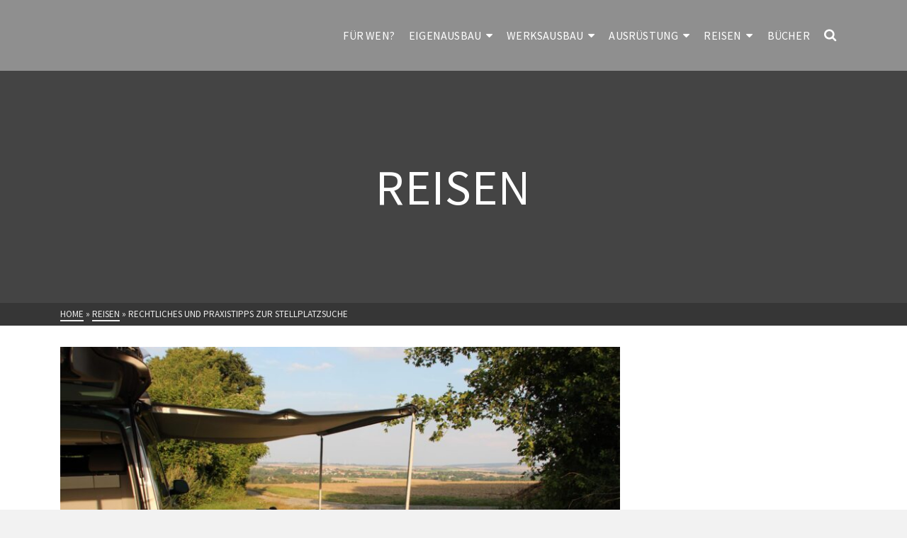

--- FILE ---
content_type: text/html; charset=UTF-8
request_url: https://www.schlafenimauto.de/wo-ist-schafen-im-auto-erlaubt/
body_size: 23779
content:
<!DOCTYPE html>
<html class="no-js" lang="de" itemtype="https://schema.org/Blog" itemscope>
<head>
	<meta charset="UTF-8">
	<link rel="profile" href="https://gmpg.org/xfn/11">
	<meta name="viewport" content="width=device-width, initial-scale=1.0">
	<meta http-equiv="X-UA-Compatible" content="IE=edge">
	<script>(function(html){html.className = html.className.replace(/\bno-js\b/,'js')})(document.documentElement);</script>
<meta name='robots' content='index, follow, max-image-preview:large, max-snippet:-1, max-video-preview:-1' />

	<!-- This site is optimized with the Yoast SEO plugin v26.6 - https://yoast.com/wordpress/plugins/seo/ -->
	<title>Rechtliches und Praxistipps zur Stellplatzsuche - Schlafen im Auto</title>
	<meta name="description" content="Wild campen: Wo ist es erlaubt und wie findet man die besten Plätze?" />
	<link rel="canonical" href="https://www.schlafenimauto.de/wo-ist-schafen-im-auto-erlaubt/" />
	<meta property="og:locale" content="de_DE" />
	<meta property="og:type" content="article" />
	<meta property="og:title" content="Rechtliches und Praxistipps zur Stellplatzsuche - Schlafen im Auto" />
	<meta property="og:description" content="Wild campen: Wo ist es erlaubt und wie findet man die besten Plätze?" />
	<meta property="og:url" content="https://www.schlafenimauto.de/wo-ist-schafen-im-auto-erlaubt/" />
	<meta property="og:site_name" content="Schlafen im Auto" />
	<meta property="article:published_time" content="2017-06-29T19:28:06+00:00" />
	<meta property="article:modified_time" content="2026-01-05T17:56:42+00:00" />
	<meta property="og:image" content="https://www.schlafenimauto.de/wordpress/wp-content/uploads/2017/05/Calli-Aussicht-e1496172273256.jpg" />
	<meta property="og:image:width" content="5145" />
	<meta property="og:image:height" content="2332" />
	<meta property="og:image:type" content="image/jpeg" />
	<meta name="author" content="admin" />
	<meta name="twitter:card" content="summary_large_image" />
	<meta name="twitter:label1" content="Verfasst von" />
	<meta name="twitter:data1" content="admin" />
	<meta name="twitter:label2" content="Geschätzte Lesezeit" />
	<meta name="twitter:data2" content="6 Minuten" />
	<script type="application/ld+json" class="yoast-schema-graph">{"@context":"https://schema.org","@graph":[{"@type":"WebPage","@id":"https://www.schlafenimauto.de/wo-ist-schafen-im-auto-erlaubt/","url":"https://www.schlafenimauto.de/wo-ist-schafen-im-auto-erlaubt/","name":"Rechtliches und Praxistipps zur Stellplatzsuche - Schlafen im Auto","isPartOf":{"@id":"https://www.schlafenimauto.de/#website"},"primaryImageOfPage":{"@id":"https://www.schlafenimauto.de/wo-ist-schafen-im-auto-erlaubt/#primaryimage"},"image":{"@id":"https://www.schlafenimauto.de/wo-ist-schafen-im-auto-erlaubt/#primaryimage"},"thumbnailUrl":"https://www.schlafenimauto.de/wordpress/wp-content/uploads/2017/05/Calli-Aussicht-e1496172273256.jpg","datePublished":"2017-06-29T19:28:06+00:00","dateModified":"2026-01-05T17:56:42+00:00","author":{"@id":"https://www.schlafenimauto.de/#/schema/person/c21d1137e163f5ce61b973711694a18e"},"description":"Wild campen: Wo ist es erlaubt und wie findet man die besten Plätze?","breadcrumb":{"@id":"https://www.schlafenimauto.de/wo-ist-schafen-im-auto-erlaubt/#breadcrumb"},"inLanguage":"de","potentialAction":[{"@type":"ReadAction","target":["https://www.schlafenimauto.de/wo-ist-schafen-im-auto-erlaubt/"]}]},{"@type":"ImageObject","inLanguage":"de","@id":"https://www.schlafenimauto.de/wo-ist-schafen-im-auto-erlaubt/#primaryimage","url":"https://www.schlafenimauto.de/wordpress/wp-content/uploads/2017/05/Calli-Aussicht-e1496172273256.jpg","contentUrl":"https://www.schlafenimauto.de/wordpress/wp-content/uploads/2017/05/Calli-Aussicht-e1496172273256.jpg","width":5145,"height":2332},{"@type":"BreadcrumbList","@id":"https://www.schlafenimauto.de/wo-ist-schafen-im-auto-erlaubt/#breadcrumb","itemListElement":[{"@type":"ListItem","position":1,"name":"Startseite","item":"https://www.schlafenimauto.de/"},{"@type":"ListItem","position":2,"name":"Rechtliches und Praxistipps zur Stellplatzsuche"}]},{"@type":"WebSite","@id":"https://www.schlafenimauto.de/#website","url":"https://www.schlafenimauto.de/","name":"Schlafen im Auto","description":"schnell unabhängig reisen!","potentialAction":[{"@type":"SearchAction","target":{"@type":"EntryPoint","urlTemplate":"https://www.schlafenimauto.de/?s={search_term_string}"},"query-input":{"@type":"PropertyValueSpecification","valueRequired":true,"valueName":"search_term_string"}}],"inLanguage":"de"},{"@type":"Person","@id":"https://www.schlafenimauto.de/#/schema/person/c21d1137e163f5ce61b973711694a18e","name":"admin","image":{"@type":"ImageObject","inLanguage":"de","@id":"https://www.schlafenimauto.de/#/schema/person/image/","url":"https://secure.gravatar.com/avatar/566dbeb39ea1096735a37b006aff4f2cf8fcc7cbafbfcd3bf5c8f7971a18ef5f?s=96&d=mm&r=g","contentUrl":"https://secure.gravatar.com/avatar/566dbeb39ea1096735a37b006aff4f2cf8fcc7cbafbfcd3bf5c8f7971a18ef5f?s=96&d=mm&r=g","caption":"admin"},"url":"https://www.schlafenimauto.de/author/admin/"}]}</script>
	<!-- / Yoast SEO plugin. -->


<link rel='dns-prefetch' href='//www.googletagmanager.com' />
<link rel='dns-prefetch' href='//fonts.googleapis.com' />
<link rel="alternate" type="application/rss+xml" title="Schlafen im Auto &raquo; Feed" href="https://www.schlafenimauto.de/feed/" />
<link rel="alternate" type="application/rss+xml" title="Schlafen im Auto &raquo; Kommentar-Feed" href="https://www.schlafenimauto.de/comments/feed/" />
<link rel="alternate" type="application/rss+xml" title="Schlafen im Auto &raquo; Rechtliches und Praxistipps zur Stellplatzsuche-Kommentar-Feed" href="https://www.schlafenimauto.de/wo-ist-schafen-im-auto-erlaubt/feed/" />
<link rel="alternate" title="oEmbed (JSON)" type="application/json+oembed" href="https://www.schlafenimauto.de/wp-json/oembed/1.0/embed?url=https%3A%2F%2Fwww.schlafenimauto.de%2Fwo-ist-schafen-im-auto-erlaubt%2F" />
<link rel="alternate" title="oEmbed (XML)" type="text/xml+oembed" href="https://www.schlafenimauto.de/wp-json/oembed/1.0/embed?url=https%3A%2F%2Fwww.schlafenimauto.de%2Fwo-ist-schafen-im-auto-erlaubt%2F&#038;format=xml" />
<style id='wp-img-auto-sizes-contain-inline-css' type='text/css'>
img:is([sizes=auto i],[sizes^="auto," i]){contain-intrinsic-size:3000px 1500px}
/*# sourceURL=wp-img-auto-sizes-contain-inline-css */
</style>
<style id='wp-emoji-styles-inline-css' type='text/css'>

	img.wp-smiley, img.emoji {
		display: inline !important;
		border: none !important;
		box-shadow: none !important;
		height: 1em !important;
		width: 1em !important;
		margin: 0 0.07em !important;
		vertical-align: -0.1em !important;
		background: none !important;
		padding: 0 !important;
	}
/*# sourceURL=wp-emoji-styles-inline-css */
</style>
<style id='wp-block-library-inline-css' type='text/css'>
:root{--wp-block-synced-color:#7a00df;--wp-block-synced-color--rgb:122,0,223;--wp-bound-block-color:var(--wp-block-synced-color);--wp-editor-canvas-background:#ddd;--wp-admin-theme-color:#007cba;--wp-admin-theme-color--rgb:0,124,186;--wp-admin-theme-color-darker-10:#006ba1;--wp-admin-theme-color-darker-10--rgb:0,107,160.5;--wp-admin-theme-color-darker-20:#005a87;--wp-admin-theme-color-darker-20--rgb:0,90,135;--wp-admin-border-width-focus:2px}@media (min-resolution:192dpi){:root{--wp-admin-border-width-focus:1.5px}}.wp-element-button{cursor:pointer}:root .has-very-light-gray-background-color{background-color:#eee}:root .has-very-dark-gray-background-color{background-color:#313131}:root .has-very-light-gray-color{color:#eee}:root .has-very-dark-gray-color{color:#313131}:root .has-vivid-green-cyan-to-vivid-cyan-blue-gradient-background{background:linear-gradient(135deg,#00d084,#0693e3)}:root .has-purple-crush-gradient-background{background:linear-gradient(135deg,#34e2e4,#4721fb 50%,#ab1dfe)}:root .has-hazy-dawn-gradient-background{background:linear-gradient(135deg,#faaca8,#dad0ec)}:root .has-subdued-olive-gradient-background{background:linear-gradient(135deg,#fafae1,#67a671)}:root .has-atomic-cream-gradient-background{background:linear-gradient(135deg,#fdd79a,#004a59)}:root .has-nightshade-gradient-background{background:linear-gradient(135deg,#330968,#31cdcf)}:root .has-midnight-gradient-background{background:linear-gradient(135deg,#020381,#2874fc)}:root{--wp--preset--font-size--normal:16px;--wp--preset--font-size--huge:42px}.has-regular-font-size{font-size:1em}.has-larger-font-size{font-size:2.625em}.has-normal-font-size{font-size:var(--wp--preset--font-size--normal)}.has-huge-font-size{font-size:var(--wp--preset--font-size--huge)}.has-text-align-center{text-align:center}.has-text-align-left{text-align:left}.has-text-align-right{text-align:right}.has-fit-text{white-space:nowrap!important}#end-resizable-editor-section{display:none}.aligncenter{clear:both}.items-justified-left{justify-content:flex-start}.items-justified-center{justify-content:center}.items-justified-right{justify-content:flex-end}.items-justified-space-between{justify-content:space-between}.screen-reader-text{border:0;clip-path:inset(50%);height:1px;margin:-1px;overflow:hidden;padding:0;position:absolute;width:1px;word-wrap:normal!important}.screen-reader-text:focus{background-color:#ddd;clip-path:none;color:#444;display:block;font-size:1em;height:auto;left:5px;line-height:normal;padding:15px 23px 14px;text-decoration:none;top:5px;width:auto;z-index:100000}html :where(.has-border-color){border-style:solid}html :where([style*=border-top-color]){border-top-style:solid}html :where([style*=border-right-color]){border-right-style:solid}html :where([style*=border-bottom-color]){border-bottom-style:solid}html :where([style*=border-left-color]){border-left-style:solid}html :where([style*=border-width]){border-style:solid}html :where([style*=border-top-width]){border-top-style:solid}html :where([style*=border-right-width]){border-right-style:solid}html :where([style*=border-bottom-width]){border-bottom-style:solid}html :where([style*=border-left-width]){border-left-style:solid}html :where(img[class*=wp-image-]){height:auto;max-width:100%}:where(figure){margin:0 0 1em}html :where(.is-position-sticky){--wp-admin--admin-bar--position-offset:var(--wp-admin--admin-bar--height,0px)}@media screen and (max-width:600px){html :where(.is-position-sticky){--wp-admin--admin-bar--position-offset:0px}}

/*# sourceURL=wp-block-library-inline-css */
</style><style id='global-styles-inline-css' type='text/css'>
:root{--wp--preset--aspect-ratio--square: 1;--wp--preset--aspect-ratio--4-3: 4/3;--wp--preset--aspect-ratio--3-4: 3/4;--wp--preset--aspect-ratio--3-2: 3/2;--wp--preset--aspect-ratio--2-3: 2/3;--wp--preset--aspect-ratio--16-9: 16/9;--wp--preset--aspect-ratio--9-16: 9/16;--wp--preset--color--black: #000;--wp--preset--color--cyan-bluish-gray: #abb8c3;--wp--preset--color--white: #fff;--wp--preset--color--pale-pink: #f78da7;--wp--preset--color--vivid-red: #cf2e2e;--wp--preset--color--luminous-vivid-orange: #ff6900;--wp--preset--color--luminous-vivid-amber: #fcb900;--wp--preset--color--light-green-cyan: #7bdcb5;--wp--preset--color--vivid-green-cyan: #00d084;--wp--preset--color--pale-cyan-blue: #8ed1fc;--wp--preset--color--vivid-cyan-blue: #0693e3;--wp--preset--color--vivid-purple: #9b51e0;--wp--preset--color--ascend-primary: #16A085;--wp--preset--color--ascend-primary-light: #2ab499;--wp--preset--color--very-light-gray: #eee;--wp--preset--color--very-dark-gray: #444;--wp--preset--gradient--vivid-cyan-blue-to-vivid-purple: linear-gradient(135deg,rgb(6,147,227) 0%,rgb(155,81,224) 100%);--wp--preset--gradient--light-green-cyan-to-vivid-green-cyan: linear-gradient(135deg,rgb(122,220,180) 0%,rgb(0,208,130) 100%);--wp--preset--gradient--luminous-vivid-amber-to-luminous-vivid-orange: linear-gradient(135deg,rgb(252,185,0) 0%,rgb(255,105,0) 100%);--wp--preset--gradient--luminous-vivid-orange-to-vivid-red: linear-gradient(135deg,rgb(255,105,0) 0%,rgb(207,46,46) 100%);--wp--preset--gradient--very-light-gray-to-cyan-bluish-gray: linear-gradient(135deg,rgb(238,238,238) 0%,rgb(169,184,195) 100%);--wp--preset--gradient--cool-to-warm-spectrum: linear-gradient(135deg,rgb(74,234,220) 0%,rgb(151,120,209) 20%,rgb(207,42,186) 40%,rgb(238,44,130) 60%,rgb(251,105,98) 80%,rgb(254,248,76) 100%);--wp--preset--gradient--blush-light-purple: linear-gradient(135deg,rgb(255,206,236) 0%,rgb(152,150,240) 100%);--wp--preset--gradient--blush-bordeaux: linear-gradient(135deg,rgb(254,205,165) 0%,rgb(254,45,45) 50%,rgb(107,0,62) 100%);--wp--preset--gradient--luminous-dusk: linear-gradient(135deg,rgb(255,203,112) 0%,rgb(199,81,192) 50%,rgb(65,88,208) 100%);--wp--preset--gradient--pale-ocean: linear-gradient(135deg,rgb(255,245,203) 0%,rgb(182,227,212) 50%,rgb(51,167,181) 100%);--wp--preset--gradient--electric-grass: linear-gradient(135deg,rgb(202,248,128) 0%,rgb(113,206,126) 100%);--wp--preset--gradient--midnight: linear-gradient(135deg,rgb(2,3,129) 0%,rgb(40,116,252) 100%);--wp--preset--font-size--small: 13px;--wp--preset--font-size--medium: 20px;--wp--preset--font-size--large: 36px;--wp--preset--font-size--x-large: 42px;--wp--preset--spacing--20: 0.44rem;--wp--preset--spacing--30: 0.67rem;--wp--preset--spacing--40: 1rem;--wp--preset--spacing--50: 1.5rem;--wp--preset--spacing--60: 2.25rem;--wp--preset--spacing--70: 3.38rem;--wp--preset--spacing--80: 5.06rem;--wp--preset--shadow--natural: 6px 6px 9px rgba(0, 0, 0, 0.2);--wp--preset--shadow--deep: 12px 12px 50px rgba(0, 0, 0, 0.4);--wp--preset--shadow--sharp: 6px 6px 0px rgba(0, 0, 0, 0.2);--wp--preset--shadow--outlined: 6px 6px 0px -3px rgb(255, 255, 255), 6px 6px rgb(0, 0, 0);--wp--preset--shadow--crisp: 6px 6px 0px rgb(0, 0, 0);}:where(.is-layout-flex){gap: 0.5em;}:where(.is-layout-grid){gap: 0.5em;}body .is-layout-flex{display: flex;}.is-layout-flex{flex-wrap: wrap;align-items: center;}.is-layout-flex > :is(*, div){margin: 0;}body .is-layout-grid{display: grid;}.is-layout-grid > :is(*, div){margin: 0;}:where(.wp-block-columns.is-layout-flex){gap: 2em;}:where(.wp-block-columns.is-layout-grid){gap: 2em;}:where(.wp-block-post-template.is-layout-flex){gap: 1.25em;}:where(.wp-block-post-template.is-layout-grid){gap: 1.25em;}.has-black-color{color: var(--wp--preset--color--black) !important;}.has-cyan-bluish-gray-color{color: var(--wp--preset--color--cyan-bluish-gray) !important;}.has-white-color{color: var(--wp--preset--color--white) !important;}.has-pale-pink-color{color: var(--wp--preset--color--pale-pink) !important;}.has-vivid-red-color{color: var(--wp--preset--color--vivid-red) !important;}.has-luminous-vivid-orange-color{color: var(--wp--preset--color--luminous-vivid-orange) !important;}.has-luminous-vivid-amber-color{color: var(--wp--preset--color--luminous-vivid-amber) !important;}.has-light-green-cyan-color{color: var(--wp--preset--color--light-green-cyan) !important;}.has-vivid-green-cyan-color{color: var(--wp--preset--color--vivid-green-cyan) !important;}.has-pale-cyan-blue-color{color: var(--wp--preset--color--pale-cyan-blue) !important;}.has-vivid-cyan-blue-color{color: var(--wp--preset--color--vivid-cyan-blue) !important;}.has-vivid-purple-color{color: var(--wp--preset--color--vivid-purple) !important;}.has-black-background-color{background-color: var(--wp--preset--color--black) !important;}.has-cyan-bluish-gray-background-color{background-color: var(--wp--preset--color--cyan-bluish-gray) !important;}.has-white-background-color{background-color: var(--wp--preset--color--white) !important;}.has-pale-pink-background-color{background-color: var(--wp--preset--color--pale-pink) !important;}.has-vivid-red-background-color{background-color: var(--wp--preset--color--vivid-red) !important;}.has-luminous-vivid-orange-background-color{background-color: var(--wp--preset--color--luminous-vivid-orange) !important;}.has-luminous-vivid-amber-background-color{background-color: var(--wp--preset--color--luminous-vivid-amber) !important;}.has-light-green-cyan-background-color{background-color: var(--wp--preset--color--light-green-cyan) !important;}.has-vivid-green-cyan-background-color{background-color: var(--wp--preset--color--vivid-green-cyan) !important;}.has-pale-cyan-blue-background-color{background-color: var(--wp--preset--color--pale-cyan-blue) !important;}.has-vivid-cyan-blue-background-color{background-color: var(--wp--preset--color--vivid-cyan-blue) !important;}.has-vivid-purple-background-color{background-color: var(--wp--preset--color--vivid-purple) !important;}.has-black-border-color{border-color: var(--wp--preset--color--black) !important;}.has-cyan-bluish-gray-border-color{border-color: var(--wp--preset--color--cyan-bluish-gray) !important;}.has-white-border-color{border-color: var(--wp--preset--color--white) !important;}.has-pale-pink-border-color{border-color: var(--wp--preset--color--pale-pink) !important;}.has-vivid-red-border-color{border-color: var(--wp--preset--color--vivid-red) !important;}.has-luminous-vivid-orange-border-color{border-color: var(--wp--preset--color--luminous-vivid-orange) !important;}.has-luminous-vivid-amber-border-color{border-color: var(--wp--preset--color--luminous-vivid-amber) !important;}.has-light-green-cyan-border-color{border-color: var(--wp--preset--color--light-green-cyan) !important;}.has-vivid-green-cyan-border-color{border-color: var(--wp--preset--color--vivid-green-cyan) !important;}.has-pale-cyan-blue-border-color{border-color: var(--wp--preset--color--pale-cyan-blue) !important;}.has-vivid-cyan-blue-border-color{border-color: var(--wp--preset--color--vivid-cyan-blue) !important;}.has-vivid-purple-border-color{border-color: var(--wp--preset--color--vivid-purple) !important;}.has-vivid-cyan-blue-to-vivid-purple-gradient-background{background: var(--wp--preset--gradient--vivid-cyan-blue-to-vivid-purple) !important;}.has-light-green-cyan-to-vivid-green-cyan-gradient-background{background: var(--wp--preset--gradient--light-green-cyan-to-vivid-green-cyan) !important;}.has-luminous-vivid-amber-to-luminous-vivid-orange-gradient-background{background: var(--wp--preset--gradient--luminous-vivid-amber-to-luminous-vivid-orange) !important;}.has-luminous-vivid-orange-to-vivid-red-gradient-background{background: var(--wp--preset--gradient--luminous-vivid-orange-to-vivid-red) !important;}.has-very-light-gray-to-cyan-bluish-gray-gradient-background{background: var(--wp--preset--gradient--very-light-gray-to-cyan-bluish-gray) !important;}.has-cool-to-warm-spectrum-gradient-background{background: var(--wp--preset--gradient--cool-to-warm-spectrum) !important;}.has-blush-light-purple-gradient-background{background: var(--wp--preset--gradient--blush-light-purple) !important;}.has-blush-bordeaux-gradient-background{background: var(--wp--preset--gradient--blush-bordeaux) !important;}.has-luminous-dusk-gradient-background{background: var(--wp--preset--gradient--luminous-dusk) !important;}.has-pale-ocean-gradient-background{background: var(--wp--preset--gradient--pale-ocean) !important;}.has-electric-grass-gradient-background{background: var(--wp--preset--gradient--electric-grass) !important;}.has-midnight-gradient-background{background: var(--wp--preset--gradient--midnight) !important;}.has-small-font-size{font-size: var(--wp--preset--font-size--small) !important;}.has-medium-font-size{font-size: var(--wp--preset--font-size--medium) !important;}.has-large-font-size{font-size: var(--wp--preset--font-size--large) !important;}.has-x-large-font-size{font-size: var(--wp--preset--font-size--x-large) !important;}
/*# sourceURL=global-styles-inline-css */
</style>

<style id='classic-theme-styles-inline-css' type='text/css'>
/*! This file is auto-generated */
.wp-block-button__link{color:#fff;background-color:#32373c;border-radius:9999px;box-shadow:none;text-decoration:none;padding:calc(.667em + 2px) calc(1.333em + 2px);font-size:1.125em}.wp-block-file__button{background:#32373c;color:#fff;text-decoration:none}
/*# sourceURL=/wp-includes/css/classic-themes.min.css */
</style>
<link rel='stylesheet' id='aalb_basics_css-css' href='https://www.schlafenimauto.de/wordpress/wp-content/plugins/amazon-associates-link-builder/css/aalb_basics.css?ver=1.9.3' type='text/css' media='all' />
<link rel='stylesheet' id='tablepress-default-css' href='https://www.schlafenimauto.de/wordpress/wp-content/plugins/tablepress/css/build/default.css?ver=3.2.6' type='text/css' media='all' />
<style id='kadence-blocks-global-variables-inline-css' type='text/css'>
:root {--global-kb-font-size-sm:clamp(0.8rem, 0.73rem + 0.217vw, 0.9rem);--global-kb-font-size-md:clamp(1.1rem, 0.995rem + 0.326vw, 1.25rem);--global-kb-font-size-lg:clamp(1.75rem, 1.576rem + 0.543vw, 2rem);--global-kb-font-size-xl:clamp(2.25rem, 1.728rem + 1.63vw, 3rem);--global-kb-font-size-xxl:clamp(2.5rem, 1.456rem + 3.26vw, 4rem);--global-kb-font-size-xxxl:clamp(2.75rem, 0.489rem + 7.065vw, 6rem);}:root {--global-palette1: #3182CE;--global-palette2: #2B6CB0;--global-palette3: #1A202C;--global-palette4: #2D3748;--global-palette5: #4A5568;--global-palette6: #718096;--global-palette7: #EDF2F7;--global-palette8: #F7FAFC;--global-palette9: #ffffff;}
/*# sourceURL=kadence-blocks-global-variables-inline-css */
</style>
<link rel='stylesheet' id='ascend_main-css' href='https://www.schlafenimauto.de/wordpress/wp-content/themes/ascend/assets/css/ascend.css?ver=1.4.17' type='text/css' media='all' />
<link rel='stylesheet' id='redux-google-fonts-ascend-css' href='https://fonts.googleapis.com/css?family=Source+Sans+Pro%3A200%2C300%2C400%2C600%2C700%2C900%2C200italic%2C300italic%2C400italic%2C600italic%2C700italic%2C900italic&#038;subset=latin&#038;ver=6.9' type='text/css' media='all' />
<script type="text/javascript" src="https://www.schlafenimauto.de/wordpress/wp-includes/js/jquery/jquery.min.js?ver=3.7.1" id="jquery-core-js"></script>
<script type="text/javascript" src="https://www.schlafenimauto.de/wordpress/wp-includes/js/jquery/jquery-migrate.min.js?ver=3.4.1" id="jquery-migrate-js"></script>

<!-- Google Tag (gtac.js) durch Site-Kit hinzugefügt -->
<!-- Von Site Kit hinzugefügtes Google-Analytics-Snippet -->
<script type="text/javascript" src="https://www.googletagmanager.com/gtag/js?id=G-Z1HHC1MQSB" id="google_gtagjs-js" async></script>
<script type="text/javascript" id="google_gtagjs-js-after">
/* <![CDATA[ */
window.dataLayer = window.dataLayer || [];function gtag(){dataLayer.push(arguments);}
gtag("set","linker",{"domains":["www.schlafenimauto.de"]});
gtag("js", new Date());
gtag("set", "developer_id.dZTNiMT", true);
gtag("config", "G-Z1HHC1MQSB");
//# sourceURL=google_gtagjs-js-after
/* ]]> */
</script>
<script type="text/javascript" src="https://www.schlafenimauto.de/wordpress/wp-content/plugins/google-analyticator/external-tracking.min.js?ver=6.5.7" id="ga-external-tracking-js"></script>
<link rel="https://api.w.org/" href="https://www.schlafenimauto.de/wp-json/" /><link rel="alternate" title="JSON" type="application/json" href="https://www.schlafenimauto.de/wp-json/wp/v2/posts/277" /><link rel="EditURI" type="application/rsd+xml" title="RSD" href="https://www.schlafenimauto.de/wordpress/xmlrpc.php?rsd" />
<meta name="generator" content="WordPress 6.9" />
<link rel='shortlink' href='https://www.schlafenimauto.de/?p=277' />
<meta name="generator" content="Site Kit by Google 1.170.0" /><script type="text/javascript">var light_error = "The image could not be loaded.", light_of = "%curr% of %total%";</script><style type="text/css" id="kt-custom-css">a, .primary-color, .postlist article .entry-content a.more-link:hover,.widget_price_filter .price_slider_amount .button, .product .product_meta a:hover, .star-rating, .above-footer-widgets a:not(.button):hover, .sidebar a:not(.button):hover, .footerclass a:hover, .posttags a:hover, .tagcloud a:hover, .kt_bc_nomargin #kadbreadcrumbs a:hover, #kadbreadcrumbs a:hover, .wp-pagenavi a:hover, .woocommerce-pagination ul.page-numbers li a:hover, .woocommerce-pagination ul.page-numbers li span:hover, .has-ascend-primary-color {color:#16A085;} .comment-content a:not(.button):hover, .entry-content p a:not(.button):not(.select2-choice):not([data-rel="lightbox"]):hover, .kt_product_toggle_outer .toggle_grid:hover, .kt_product_toggle_outer .toggle_list:hover, .kt_product_toggle_outer .toggle_grid.toggle_active, .kt_product_toggle_outer .toggle_list.toggle_active, .product .product_meta a, .product .woocommerce-tabs .wc-tabs > li.active > a, .product .woocommerce-tabs .wc-tabs > li.active > a:hover, .product .woocommerce-tabs .wc-tabs > li.active > a:focus, #payment ul.wc_payment_methods li.wc_payment_method input[type=radio]:first-child:checked+label, .kt-woo-account-nav .woocommerce-MyAccount-navigation ul li.is-active a, a.added_to_cart, .widget_pages ul li.kt-drop-toggle > .kt-toggle-sub, .widget_categories ul li.kt-drop-toggle > .kt-toggle-sub, .widget_product_categories ul li.kt-drop-toggle > .kt-toggle-sub, .widget_recent_entries ul li a:hover ~ .kt-toggle-sub, .widget_recent_comments ul li a:hover ~ .kt-toggle-sub, .widget_archive ul li a:hover ~ .kt-toggle-sub, .widget_pages ul li a:hover ~ .kt-toggle-sub, .widget_categories ul li a:hover ~ .kt-toggle-sub, .widget_meta ul li a:hover ~ .kt-toggle-sub, .widget_product_categories ul li a:hover ~ .kt-toggle-sub,.kt-tabs.kt-tabs-style2 > li > a:hover, .kt-tabs > li.active > a, .kt-tabs > li.active > a:hover, .kt-tabs > li.active > a:focus, .kt_bc_nomargin #kadbreadcrumbs a:hover, #kadbreadcrumbs a:hover, .footerclass .menu li a:hover, .widget_recent_entries ul li a:hover, .posttags a:hover, .tagcloud a:hover,.widget_recent_comments ul li a:hover, .widget_archive ul li a:hover, .widget_pages ul li a:hover, .widget_categories ul li a:hover, .widget_meta ul li a:hover, .widget_product_categories ul li a:hover, .box-icon-item .icon-container .icon-left-highlight,.box-icon-item .icon-container .icon-right-highlight, .widget_pages ul li.current-cat > a, .widget_categories ul li.current-cat > a, .widget_product_categories ul li.current-cat > a, #payment ul.wc_payment_methods li.wc_payment_method input[type=radio]:first-child:checked + label:before, .wp-pagenavi .current, .wp-pagenavi a:hover, .kt-mobile-header-toggle .header-underscore-icon [class*=kt-icon-], .woocommerce-pagination ul.page-numbers li a.current, .woocommerce-pagination ul.page-numbers li span.current, .woocommerce-pagination ul.page-numbers li a:hover, .woocommerce-pagination ul.page-numbers li span:hover, .widget_layered_nav ul li.chosen a, .widget_layered_nav_filters ul li a, .widget_rating_filter ul li.chosen a, .variations .kad_radio_variations label.selectedValue, .variations .kad_radio_variations label:hover{border-color:#16A085;} .kt-header-extras span.kt-cart-total, .btn, .button, .submit, button, input[type="submit"], .portfolio-loop-image-container .portfolio-hover-item .portfolio-overlay-color, .kt_product_toggle_outer .toggle_grid.toggle_active, .kt_product_toggle_outer .toggle_list.toggle_active, .product .woocommerce-tabs .wc-tabs > li.active > a, .product .woocommerce-tabs .wc-tabs > li.active > a:hover, .product .woocommerce-tabs .wc-tabs > li.active > a:focus, .product .woocommerce-tabs .wc-tabs:before, .woocommerce-error, .woocommerce-info, .woocommerce-message, .woocommerce-noreviews, p.no-comments, .widget_pages ul li ul li.current-cat > a:before, .widget_categories ul li ul li.current-cat > a:before, .widget_product_categories ul li ul li.current-cat > a:before, .widget_pages ul li ul li a:hover:before, .widget_categories ul li ul li a:hover:before, .widget_product_categories ul li ul li a:hover:before, .kadence_recent_posts a.posts_widget_readmore:hover:before, .kt-accordion > .panel h5:after, .kt-tabs:before, .image_menu_overlay, .kadence_social_widget a:hover, .kt-tabs > li.active > a, .kt-tabs > li.active > a:hover, .kt-tabs > li.active > a:focus, .widget_pages ul li.current-cat > .count, .widget_categories ul li.current-cat > .count, .widget_product_categories ul li.current-cat > .count, .widget_recent_entries ul li a:hover ~ .count, .widget_recent_comments ul li a:hover ~ .count, .widget_archive ul li a:hover ~ .count, .widget_pages ul li a:hover ~ .count, .widget_categories ul li a:hover ~ .count, .widget_meta ul li a:hover ~ .count, .widget_product_categories ul li a:hover ~ .count, #payment ul.wc_payment_methods li.wc_payment_method input[type=radio]:first-child:checked + label:before, .select2-results .select2-highlighted, .wp-pagenavi .current, .kt-header-extras span.kt-cart-total, .kt-mobile-header-toggle span.kt-cart-total, .woocommerce-pagination ul.page-numbers li a.current, .woocommerce-pagination ul.page-numbers li span.current,.widget_price_filter .ui-slider .ui-slider-handle, .widget_layered_nav ul li.chosen span.count, .widget_layered_nav_filters ul li span.count, .variations .kad_radio_variations label.selectedValue, .box-icon-item .menu-icon-read-more .read-more-highlight, p.demo_store, .has-ascend-primary-background-color {background:#16A085;}@media (max-width: 767px){.filter-set li a.selected {background:#16A085;}} .has-ascend-primary-light-color {color:#2ab499} .has-ascend-primary-light-background-color{ background-color: #2ab499}.kad-header-height {height:100px;}.kad-topbar-height {min-height:36px;}.kad-mobile-header-height {height:60px;}.headerclass, .mobile-headerclass, .kad-fixed-vertical-background-area{background: rgba(255, 255, 255, 1);}body.trans-header div:not(.is-sticky)>.headerclass-outer div:not(.is-sticky)>.kad-header-topbar-primary-outer div:not(.is-sticky)>.headerclass, body.trans-header div:not(.is-sticky)>.mobile-headerclass {background: rgba(255, 255, 255, 0.4);}body.trans-header div:not(.is-sticky)>.headerclass-outer div:not(.is-sticky)>.second-navclass, body.trans-header div:not(.is-sticky)>.second-navclass {background: rgba(255,255,255,0.4);}.titleclass .entry-title{font-size:70px;}@media (max-width: 768px) {.titleclass .entry-title{font-size:30px;}}.titleclass .subtitle{font-size:40px;}@media (max-width: 768px) {.titleclass .subtitle{font-size:20px;}}.titleclass .page-header  {height:360px;}@media (max-width: 768px) {.titleclass .page-header {height:360px;}}.product_item .product_archive_title {min-height:20px;}.second-navclass .sf-menu>li:after {background:#fff;}.pop-modal-body .kt-woo-account-nav .kad-customer-name h5, .pop-modal-body .kt-woo-account-nav a, .pop-modal-body ul.product_list_widget li a:not(.remove), .pop-modal-body ul.product_list_widget {color:#fff;} .kt-mobile-menu form.search-form input[type="search"]::-webkit-input-placeholder {color:#fff;}.kt-mobile-menu form.search-form input[type="search"]:-ms-input-placeholder {color:#fff;}.kt-mobile-menu form.search-form input[type="search"]::-moz-placeholder {color:#fff;}.kt-header-extras .kadence_social_widget a, .mobile-header-container .kt-mobile-header-toggle button {color:#444;} button.mobile-navigation-toggle .kt-mnt span {background:#444;} .kt-header-extras .kadence_social_widget a:hover{color:#fff;}.page-header {text-align:center;}.kt-header-extras #kad-head-cart-popup ul a:not(.remove), .kt-header-extras #kad-head-cart-popup .woocommerce-mini-cart__empty-message, .kt-header-extras #kad-head-cart-popup ul .quantity, .kt-header-extras #kad-head-cart-popup ul li.empty, .kad-header-menu-inner .kt-header-extras .kt-woo-account-nav h5, .kad-relative-vertical-content .kt-header-extras .kt-woo-account-nav h5 {color:#444;}.titleclass {padding-top:100px;}@media (max-width: 991px){.titleclass {padding-top:60px;}}.titleclass .entry-title, .titleclass h1 {text-transform:uppercase;}.titleclass .subtitle {text-transform:uppercase;}</style>
<!-- Durch Site Kit hinzugefügte Google AdSense Metatags -->
<meta name="google-adsense-platform-account" content="ca-host-pub-2644536267352236">
<meta name="google-adsense-platform-domain" content="sitekit.withgoogle.com">
<!-- Beende durch Site Kit hinzugefügte Google AdSense Metatags -->
<style type="text/css">.recentcomments a{display:inline !important;padding:0 !important;margin:0 !important;}</style><style type="text/css" id="custom-background-css">
body.custom-background { background-image: url("https://www.schlafenimauto.de/wordpress/wp-content/uploads/2017/05/Calli-Aussicht-e1496172273256.jpg"); background-position: center center; background-size: cover; background-repeat: no-repeat; background-attachment: fixed; }
</style>
	<link rel="icon" href="https://www.schlafenimauto.de/wordpress/wp-content/uploads/2017/05/cropped-IMG_4095-e1496170662173-32x32.jpg" sizes="32x32" />
<link rel="icon" href="https://www.schlafenimauto.de/wordpress/wp-content/uploads/2017/05/cropped-IMG_4095-e1496170662173-192x192.jpg" sizes="192x192" />
<link rel="apple-touch-icon" href="https://www.schlafenimauto.de/wordpress/wp-content/uploads/2017/05/cropped-IMG_4095-e1496170662173-180x180.jpg" />
<meta name="msapplication-TileImage" content="https://www.schlafenimauto.de/wordpress/wp-content/uploads/2017/05/cropped-IMG_4095-e1496170662173-270x270.jpg" />
<!-- Google Analytics Tracking by Google Analyticator 6.5.7 -->
<script type="text/javascript">
    var analyticsFileTypes = [];
    var analyticsSnippet = 'disabled';
    var analyticsEventTracking = 'enabled';
</script>
<script type="text/javascript">
	(function(i,s,o,g,r,a,m){i['GoogleAnalyticsObject']=r;i[r]=i[r]||function(){
	(i[r].q=i[r].q||[]).push(arguments)},i[r].l=1*new Date();a=s.createElement(o),
	m=s.getElementsByTagName(o)[0];a.async=1;a.src=g;m.parentNode.insertBefore(a,m)
	})(window,document,'script','//www.google-analytics.com/analytics.js','ga');
	ga('create', 'UA-65153506-3', 'auto');
 
	ga('send', 'pageview');
</script>
<style type="text/css" title="dynamic-css" class="options-output">#logo .kad-site-tagline{font-family:"Source Sans Pro";line-height:20px;letter-spacing:0px;font-weight:400;font-style:normal;color:#444444;font-size:14px;}.topbarclass{font-size:12px;}.titleclass{background-color:#444;}.titleclass h1{color:#ffffff;}.titleclass .subtitle{color:#ffffff;}.product_item .product_archive_title{font-family:"Source Sans Pro";text-transform:none;line-height:20px;letter-spacing:1.2;font-weight:normal;font-style:600;color:#444444;font-size:15px;}.kad-topbar-flex-item, .kad-topbar-flex-item a, .kad-topbar-flex-item .kadence_social_widget a, .topbarclass .kt-woo-account-nav .kad-customer-name h5, .topbarclass .kt-mini-cart-refreash .total{color:#ffffff;}.kad-topbar-flex-item a:hover{color:#ffffff;}.footerclass a, .footerclass, .footerclass h4, .footerclass h3, .footerclass h5{color:#eeeeee;}.footerclass a:hover{color:#ffffff;}.footerclass .menu li a:hover{border-color:#ffffff;}.contentclass, .above-footer-widgets .widget-title span, .footer-widget-title span, .kt-title span, .sidebar .widget-title span{background-color:#ffffff;}.topbarclass, .topbarclass .sf-menu ul {background-color:#444444;}.footerclass, .footerclass .footer-widget-title span, body.body-style-bubbled .footerclass .footer-widget-title span{background-color:#333333;}.footerbase{background-color:#2e2e2e;}h1, .h1class{font-family:"Source Sans Pro";line-height:40px;letter-spacing:1.2px;font-weight:normal;font-style:600;color:#444444;font-size:40px;}h2, .h2class{font-family:"Source Sans Pro";line-height:40px;letter-spacing:1.2px;font-weight:normal;font-style:400;color:#444444;font-size:32px;}h3{font-family:"Source Sans Pro";line-height:40px;letter-spacing:1.2px;font-weight:normal;font-style:400;color:#444444;font-size:28px;}h4{font-family:"Source Sans Pro";line-height:40px;letter-spacing:1.2px;font-weight:normal;font-style:400;color:#555555;font-size:24px;}h5{font-family:"Source Sans Pro";line-height:24px;letter-spacing:1.2px;font-weight:normal;font-style:normal;color:#555555;font-size:18px;}.titleclass .subtitle{font-family:"Source Sans Pro";letter-spacing:1.2;font-weight:normal;font-style:400;}body{font-family:"Source Sans Pro";line-height:24px;letter-spacing:0px;font-weight:normal;font-style:400;color:#444;font-size:16px;}.nav-main ul.sf-menu > li > a, .kad-header-menu-inner .kt-header-extras ul.sf-menu > li > a, .kad-header-menu-inner .kt-header-extras .kt-extras-label [class*="kt-icon-"], .kt-header-extras .sf-vertical > li > a{font-family:"Source Sans Pro";line-height:24px;letter-spacing:.2px;font-weight:400;font-style:normal;color:#444;font-size:16px;}.nav-main ul.sf-menu > li > a:hover, .nav-main ul.sf-menu > li.sfHover > a, .nav-main ul.sf-menu > li.current-menu-item > a, .kt-header-extras .sf-vertical > li > a:hover{color:#000000;}.second-navclass .sf-menu > li > a{font-family:"Source Sans Pro";line-height:24px;letter-spacing:.2px;font-weight:400;font-style:normal;color:#fff;font-size:18px;}.nav-main ul.sf-menu ul a, .second-navclass ul.sf-menu ul a, .kad-header-menu-inner .kt-header-extras .kt-woo-account-nav a, .kad-relative-vertical-content .kt-header-extras .kt-woo-account-nav a{line-height:24px;letter-spacing:.2px;color:#444;font-size:16px;}.nav-main ul.sf-menu ul a:hover, .nav-main ul.sf-menu > li:not(.kt-lgmenu) ul li.sfHover > a, .nav-main ul.sf-menu ul li.current-menu-item > a, .second-navclass ul.sf-menu ul a:hover, .second-navclass ul.sf-menu li:not(.kt-lgmenu) ul li.sfHover > a, .second-navclass ul.sf-menu ul li.current-menu-item > a, .kad-header-menu-inner .kt-header-extras .kt-woo-account-nav a:hover, body.woocommerce-account .kad-header-menu-inner .kt-header-extras .kt-woo-account-nav li.is-active a, .kad-relative-vertical-content  .kt-header-extras .kt-woo-account-nav a:hover, body.woocommerce-account .kad-relative-vertical-content  .kt-header-extras .kt-woo-account-nav li.is-active a{color:#000000;}.kad-mobile-nav li a, .kad-mobile-nav li,.kt-mobile-menu form.search-form input[type="search"].search-field, .kt-mobile-menu form.search-form .search-submit,.mfp-slide #kt-mobile-account, .mfp-slide #kt-mobile-cart{font-family:"Source Sans Pro";line-height:20px;letter-spacing:.2px;font-weight:400;font-style:normal;color:#fff;font-size:16px;}</style><link rel='stylesheet' id='gglcptch-css' href='https://www.schlafenimauto.de/wordpress/wp-content/plugins/google-captcha/css/gglcptch.css?ver=1.85' type='text/css' media='all' />
</head>
<body class="wp-singular post-template-default single single-post postid-277 single-format-image custom-background wp-theme-ascend kad-header-position-above kt-showsub-indicator  body-style-normal trans-header">
		<div id="wrapper" class="container">
	<header id="kad-header-menu" class="headerclass-outer kt-header-position-above kt-header-layout-standard clearfix" data-sticky="none" data-reappear="300" data-shrink="0" data-start-height="100" data-shrink-height="100">
	<div class="outside-top-headerclass">
	<div class="kad-header-topbar-primary-outer">
 		<div class="outside-headerclass">
		<div class="kad-header-menu-outer headerclass">
		    <div class="kad-header-menu-inner container">
		    				        <div class="kad-header-flex kad-header-height">
			        	<div class="kad-left-header kt-header-flex-item">
			        		<div id="logo" class="logocase kad-header-height"><a class="brand logofont" href="https://www.schlafenimauto.de"></a></div>			           	</div> <!-- Close left header-->
			            <div class="kad-center-header kt-header-flex-item">
			            		        <nav class="nav-main clearfix">
	            <ul id="menu-menue" class="sf-menu sf-menu-normal"><li class="menu-item menu-item-type-post_type menu-item-object-page menu-item-388"><a href="https://www.schlafenimauto.de/fuer-wen/">Für wen?</a></li>
<li class="menu-item menu-item-type-taxonomy menu-item-object-category menu-item-has-children menu-item-305 sf-dropdown"><a href="https://www.schlafenimauto.de/category/eigenbau/">Eigenausbau</a>
<ul class="sub-menu sf-dropdown-menu dropdown">
	<li class="menu-item menu-item-type-post_type menu-item-object-post menu-item-1023"><a href="https://www.schlafenimauto.de/id4/">ID.4</a></li>
	<li class="menu-item menu-item-type-post_type menu-item-object-post menu-item-1438"><a href="https://www.schlafenimauto.de/id-buzz/">ID.Buzz</a></li>
	<li class="menu-item menu-item-type-post_type menu-item-object-post menu-item-749"><a href="https://www.schlafenimauto.de/touran/">Touran</a></li>
	<li class="menu-item menu-item-type-taxonomy menu-item-object-category menu-item-43"><a href="https://www.schlafenimauto.de/category/t6-multivan/">T6 Multivan</a></li>
	<li class="menu-item menu-item-type-post_type menu-item-object-post menu-item-1202"><a href="https://www.schlafenimauto.de/passat/">Passat B8</a></li>
	<li class="menu-item menu-item-type-post_type menu-item-object-post menu-item-1110"><a href="https://www.schlafenimauto.de/eigenbauten/">Eigenbauten, viele Modelle</a></li>
	<li class="menu-item menu-item-type-taxonomy menu-item-object-category menu-item-343"><a href="https://www.schlafenimauto.de/category/ausbauten/">Kommerzielle Ausbauten</a></li>
</ul>
</li>
<li class="menu-item menu-item-type-taxonomy menu-item-object-category menu-item-has-children menu-item-306 sf-dropdown"><a href="https://www.schlafenimauto.de/category/werksausbau/">Werksausbau</a>
<ul class="sub-menu sf-dropdown-menu dropdown">
	<li class="menu-item menu-item-type-post_type menu-item-object-post menu-item-514"><a href="https://www.schlafenimauto.de/caddy4-beach/">Caddy Beach (Generation 4)</a></li>
	<li class="menu-item menu-item-type-post_type menu-item-object-post menu-item-1109"><a href="https://www.schlafenimauto.de/schlafen-im-caddy-california/">Caddy California (Generation 5)</a></li>
	<li class="menu-item menu-item-type-taxonomy menu-item-object-category menu-item-220"><a href="https://www.schlafenimauto.de/category/t6-california/">T6 California</a></li>
</ul>
</li>
<li class="menu-item menu-item-type-taxonomy menu-item-object-category menu-item-has-children menu-item-25 sf-dropdown"><a href="https://www.schlafenimauto.de/category/ausruestung/">Ausrüstung</a>
<ul class="sub-menu sf-dropdown-menu dropdown">
	<li class="menu-item menu-item-type-post_type menu-item-object-post menu-item-605"><a href="https://www.schlafenimauto.de/bett_belueftung_verdunkelung/">Bett, Belüftung, Verdunkelung</a></li>
	<li class="menu-item menu-item-type-post_type menu-item-object-post menu-item-1559"><a href="https://www.schlafenimauto.de/dinge-fuer-ein-auto-overnighter/">Ausrüstung für ein Overnighter</a></li>
	<li class="menu-item menu-item-type-post_type menu-item-object-post menu-item-1024"><a href="https://www.schlafenimauto.de/camprack/">DIY Camp-Rack: für mehrere Tage</a></li>
	<li class="menu-item menu-item-type-post_type menu-item-object-post menu-item-519"><a href="https://www.schlafenimauto.de/gaskocher/">Kochen</a></li>
	<li class="menu-item menu-item-type-post_type menu-item-object-post menu-item-516"><a href="https://www.schlafenimauto.de/grill/">Grillen am Auto</a></li>
	<li class="menu-item menu-item-type-post_type menu-item-object-post menu-item-515"><a href="https://www.schlafenimauto.de/wasserversorgung/">Wasserversorgung</a></li>
	<li class="menu-item menu-item-type-post_type menu-item-object-post menu-item-517"><a href="https://www.schlafenimauto.de/toilette/">Auf die Toilette am/im Auto</a></li>
	<li class="menu-item menu-item-type-post_type menu-item-object-post menu-item-1338"><a href="https://www.schlafenimauto.de/kuehlboxen-im-auto/">Kühlboxen im Auto</a></li>
	<li class="menu-item menu-item-type-post_type menu-item-object-post menu-item-653"><a href="https://www.schlafenimauto.de/schlafen-auf-dem-auto/">Schlafen auf dem Autodach – Dachzelte</a></li>
	<li class="menu-item menu-item-type-post_type menu-item-object-post menu-item-518"><a href="https://www.schlafenimauto.de/stromversorgungcampen/">Stromversorgung beim Campen im Auto</a></li>
</ul>
</li>
<li class="menu-item menu-item-type-taxonomy menu-item-object-category current-post-ancestor current-menu-parent current-post-parent menu-item-has-children menu-item-31 sf-dropdown"><a href="https://www.schlafenimauto.de/category/reisen/">Reisen</a>
<ul class="sub-menu sf-dropdown-menu dropdown">
	<li class="menu-item menu-item-type-post_type menu-item-object-post menu-item-1345"><a href="https://www.schlafenimauto.de/reisen/">Inspirationen</a></li>
	<li class="menu-item menu-item-type-taxonomy menu-item-object-category current-post-ancestor current-menu-parent current-post-parent menu-item-30"><a href="https://www.schlafenimauto.de/category/rechtliches/">Stellplätze finden</a></li>
</ul>
</li>
<li class="menu-item menu-item-type-taxonomy menu-item-object-category menu-item-27"><a href="https://www.schlafenimauto.de/category/buecher/">Bücher</a></li>
</ul>	        </nav>
        			            </div>  <!-- Close center header-->
			            <div class="kad-right-header kt-header-flex-item">
			            		<div class="kt-header-extras clearfix">
		<ul class="sf-menu sf-menu-normal ">
						        	 <li class="menu-search-icon-kt">
								<a class="kt-menu-search-btn kt-pop-modal" data-mfp-src="#kt-extras-modal-search" aria-label="Search" href="https://www.schlafenimauto.de/?s=">
									<span class="kt-extras-label"><i class="kt-icon-search"></i></span>
								</a>
				        	</li>
								    </ul>
	</div>
    					    </div>  <!-- Close right header-->
			        </div>  <!-- Close container--> 
	        		   		</div> <!-- close header innner -->
		</div>
		</div>
	</div>
	</div>
    </header><div id="kad-mobile-banner" class="banner mobile-headerclass" data-mobile-header-sticky="0">
  <div class="container mobile-header-container kad-mobile-header-height">
        <div id="mobile-logo" class="logocase kad-mobile-header-height kad-mobile-logo-left"><a class="brand logofont" href="https://www.schlafenimauto.de"></a></div>        	<div class="kad-mobile-menu-flex-item kad-mobile-header-height kt-mobile-header-toggle kad-mobile-menu-right">
             	<button class="mobile-navigation-toggle kt-sldr-pop-modal" rel="nofollow" data-mfp-src="#kt-mobile-menu" data-pop-sldr-direction="right" data-pop-sldr-class="sldr-menu-animi">
             		<span class="kt-mnt">
	                	<span></span>
						<span></span>
						<span></span>
					</span>
              	</button>
            </div>
   	    </div> <!-- Close Container -->
</div>
	<div id="inner-wrap" class="wrap clearfix contentclass hfeed" role="document">
		<div id="pageheader" class="titleclass post-header-area kt_bc_active">
	<div class="header-color-overlay"></div>
			<div class="container">
			<div class="page-header">
				<div class="page-header-inner">
					<h1 class="post_head_title top-contain-title entry-title" data-max-size="70" data-min-size="30">Reisen </h1>				</div>
			</div>
		</div><!--container-->
		<div id="kadbreadcrumbs" class="color_gray"><div class="kt-breadcrumb-container container"><span><a href="https://www.schlafenimauto.de/" class="kad-bc-home"><span>Home</span></a></span> <span class="bc-delimiter">&raquo;</span> <span><a href="https://www.schlafenimauto.de/category/reisen/"><span>Reisen</span></a></span> <span class="bc-delimiter">&raquo;</span> <span class="kad-breadcurrent">Rechtliches und Praxistipps zur Stellplatzsuche</span></div></div>	</div><!--titleclass-->
		<div id="content" class="container clearfix">
    		<div class="row single-article">
    			<div class="main col-lg-9 col-md-8 kt-sidebar kt-sidebar-right" id="ktmain" role="main">
			    				<article id="post-277" class="postclass kt_post_header_content-image post-277 post type-post status-publish format-image has-post-thumbnail hentry category-rechtliches category-reisen post_format-post-format-image">
			            <div class="imghoverclass postfeat post-single-img" itemprop="image" itemscope itemtype="https://schema.org/ImageObject">
                <a href="https://www.schlafenimauto.de/wordpress/wp-content/uploads/2017/05/Calli-Aussicht-e1496172273256.jpg" data-rel="lightbox">
                    <img src="https://www.schlafenimauto.de/wordpress/wp-content/uploads/2017/05/Calli-Aussicht-e1496172273256-812x368.jpg" itemprop="contentUrl" alt="" width="812" height="368" srcset="https://www.schlafenimauto.de/wordpress/wp-content/uploads/2017/05/Calli-Aussicht-e1496172273256-812x368.jpg 812w, https://www.schlafenimauto.de/wordpress/wp-content/uploads/2017/05/Calli-Aussicht-e1496172273256-300x136.jpg 300w, https://www.schlafenimauto.de/wordpress/wp-content/uploads/2017/05/Calli-Aussicht-e1496172273256-768x348.jpg 768w, https://www.schlafenimauto.de/wordpress/wp-content/uploads/2017/05/Calli-Aussicht-e1496172273256-1024x464.jpg 1024w, https://www.schlafenimauto.de/wordpress/wp-content/uploads/2017/05/Calli-Aussicht-e1496172273256-840x380.jpg 840w, https://www.schlafenimauto.de/wordpress/wp-content/uploads/2017/05/Calli-Aussicht-e1496172273256-420x190.jpg 420w, https://www.schlafenimauto.de/wordpress/wp-content/uploads/2017/05/Calli-Aussicht-e1496172273256-960x436.jpg 960w, https://www.schlafenimauto.de/wordpress/wp-content/uploads/2017/05/Calli-Aussicht-e1496172273256-480x218.jpg 480w, https://www.schlafenimauto.de/wordpress/wp-content/uploads/2017/05/Calli-Aussicht-e1496172273256-1624x736.jpg 1624w" sizes="(max-width: 812px) 100vw, 812px" />
                    <meta itemprop="url" content="https://www.schlafenimauto.de/wordpress/wp-content/uploads/2017/05/Calli-Aussicht-e1496172273256-812x368.jpg">
                    <meta itemprop="width" content="812px">
                    <meta itemprop="height" content="368px">
                </a>
            </div>
        <div class="kt_post_category kt-post-cats"><a href="https://www.schlafenimauto.de/category/rechtliches/" rel="category tag">Rechtliches</a> | <a href="https://www.schlafenimauto.de/category/reisen/" rel="category tag">Reisen</a></div>				<header>
				<h1 class="entry-title">Rechtliches und Praxistipps zur Stellplatzsuche</h1><div class="post-top-meta kt_color_gray">
    <span class="postdate kt-post-date updated" itemprop="datePublished">
        29. Juni 2017    </span>   
    <span class="postauthortop kt-post-author author vcard">
        <span class="kt-by-author">Geschrieben von</span>        	<span itemprop="author">
        		<a href="https://www.schlafenimauto.de/author/admin/" class="fn kt_color_gray" rel="author">
        		admin        		</a>
        	</span>
    </span>   
</div>				</header>
				<div class="entry-content clearfix" itemprop="description articleBody">
					<div class="container container-single container-single-fullwidth">Überall, wo man parken kann, darf man doch auch in seinem Auto schlafen – oder etwa nicht? Man darf &#8211; in der Regel in Deutschland. Ansonsten kommt ganz darauf an, in welchem Land man sich befindet.</div>
<div class="container container-single penci_sidebar right-sidebar penci-enable-lightbox">
<div id="main" class="penci-main-sticky-sidebar">
<div class="theiaStickySidebar">
<article id="post-14735" class="post-14735 post type-post status-publish format-standard has-post-thumbnail hentry category-rund-ums-auto tag-auto-fahren tag-camping tag-recht tag-stvo tag-verkehrsregeln">
<div class="post-entry"></div>
</article>
<article id="post-14735" class="post-14735 post type-post status-publish format-standard has-post-thumbnail hentry category-rund-ums-auto tag-auto-fahren tag-camping tag-recht tag-stvo tag-verkehrsregeln">
<div class="post-entry">
<div class="inner-post-entry">
<h2>In Deutschland darf man im Auto schlafen</h2>
<p>In der Straßenverkehrsordnung wird das Schlafen im Auto nicht erwähnt. Folglich ist es auch nicht verboten. Man muss sich dabei nur an die generellen Regeln fürs Halten und Parken halten, die in <a href="https://dejure.org/gesetze/StVO/12.html" target="_blank" rel="noopener noreferrer">Paragraph 12 der StVO</a> festgelegt sind. Die Kurzform: Behindern darf man beim Parken niemanden. Ob man das geparkte Auto verlässt oder darin liegen bleibt, ist egal. Es ist sogar manchmal das einzig Richtige, zum Beispiel, wenn man nicht mehr fahrtüchtig ist.</p>
</div>
<div class="inner-post-entry">
<p>Für Wohnmobile oder Wohnwagen gilt übrigens Ähnliches wie für Autos: Es spricht nichts dagegen, im Fahrzeug zu übernachten, es sei denn, Campieren ist auf dem Parkplatz ausdrücklich verboten. Das mobile Heim sollte allerdings nur eine Nacht an der selben Stelle stehen. Das zählt straßenrechtlich noch zum sogenannten Gemeingebrauch. Dauercampen dagegen könnte Ärger geben. Das ist dann nämlich eine <a href="https://dejure.org/gesetze/StrG/16.html" target="_blank" rel="noopener noreferrer">Sondernutzung</a> und die muss genehmigt werden.</p>
<p>Verkehrsrechtlich ist das Auto als Schlafplatz also kein Problem. Verwaltungsrechtlich könnte es zu einem werden, wenn man quasi im Auto wohnt. Richtet man sich dauerhaft an einem Stellplatz ein, wird man damit womöglich früher oder später das nähere Umfeld beeinträchtigen. Dazu gehört, es sich auf einem Campingstuhl neben dem Auto bequem zu machen. Übel wäre, das umliegende Gebüsch zu nutzen, um Darm und Blase zu erleichtern. Selbstverständlich sollte auch sein, kein Müll liegen zu lassen. Wie auch immer: Wenn man als Dauercamper auffällt, könnte dies das Ordnungsamt oder die Polizei auf den Plan rufen. Und die könnte dann einen Platzverweis aussprechen, um die öffentliche Sicherheit und Ordnung wiederherzustellen. Strafen haben die Dauercamper aber nicht zu befürchten, jedenfalls nicht für das Schlafen im Auto. Wer häufiger den Standort wechselt, wird wohl auch keinen Ärger bekommen.</p>
<p>Generell ist es empfehlenswert und eigentlich selbstverständlich, nicht negativ aufzufallen. Dazu gehört, seinen Müll wegzuräumen und sich nicht außerhalb des Fahrzeugs gemütlich niederzulassen. Dies gilt natürlich auch für nur eine Nacht.</p>
<h2 id="auto-uebernachten-europa">Im Auto übernachten in anderen europäischen Ländern</h2>
<p>Egal ob Sie mit dem PKW, Wohnwagen oder Wohnmobil unterwegs sind: Bevor Sie in Ihrem Fahrzeug übernachten, sollten Sie sich über die gesetzlichen Regelungen in Ihrem Reiseland informieren.</p>
<p>In Europa gelten teilweise recht unterschiedliche Bestimmungen, wenn es um das Übernachten im Auto geht.</p>
</div>
</div>
</article>
</div>
</div>
</div>
<ul>
<li>In Schweden und Norwegen gilt das „Jedermannsrecht“. Danach darf jeder an allen öffentlichen, nicht geschützten Orten im Zelt übernachten. Schlafen im Auto oder Wohnmobil wird in der Regel toleriert.</li>
</ul>
<ul>
<li>In den Niederlanden und Dänemark ist es dagegen verboten, im Auto zu schlafen. Dort gilt das Übernachten im PKW, Wohnwagen oder Wohnmobil außerhalb von Campingplätzen als Wildcampen und ist damit nicht erlaubt. Wer dies missachtet, riskiert ein hohes Bußgeld.</li>
</ul>
<ul>
<li>Ähnlich sieht es in vielen südeuropäischen Ländern aus: In Kroatien, Griechenland und Portugal ist es ebenso verboten, im Auto zu schlafen.</li>
</ul>
<ul>
<li>In Italien, Frankreich,  Österreich und der Schweiz darf man laut Gesetz nur mit Genehmigung der örtlichen Behörden im Auto schlafen. In der Realität sieht das Ganze natürlich etwas anders aus. Wer hier außerhalb von Privatgrund oder geschützten Nationalparks einmal im Auto übernachtet und dafür einen guten Grund vorzuweisen hat, bekommt in der Regel keine Probleme mit der Polizei.</li>
</ul>
<ul>
<li>Andere Länder siehe <a href="https://www.camperdays.de/blog/slides/wildcamping-weltweit-regeln.html" target="_blank" rel="noopener noreferrer">hier</a>.</li>
</ul>
<hr />
<h2 id="auto-uebernachten-usa-australien">Darf man wild Campen in den USA und Australien?</h2>
<p>In den USA im Auto zu übernachten ist nicht leicht zu beantworten, da die Regelungen hier von Bundesstaat zu Bundesstaat unterschiedlich sind. Grundsätzlich ist es nicht gern gesehen, wenn Touristen innerhalb von Ortschaften am Straßenrand in ihrem Auto schlafen. Eine Alternative, die sich unter Touristen rumgesprochen hat: Auf großen Parkplätzen, z. B. vor größeren Supermärkten oder Kliniken, können Sie recht unauffällig die Nacht im Auto verbringen und am nächsten Tag so früh wie möglich weiter fahren, um niemanden zu stören.</p>
<p>In Australien ist es nicht erlaubt, im Auto zu schlafen, wenn Sie sich auf Privatgelände, in einem Nationalpark oder einfach nur am Straßenrand befinden. Allerdings sind die australischen Polizisten sehr kulant, wenn es wirklich nur um eine einmalige Übernachtung im Auto geht. Bei den riesigen Distanzen zwischen den australischen Ortschaften ist es keine Seltenheit, dass Besucher Ihren Mietwagen aus Müdigkeit einfach nicht mehr zum nächsten Hotel oder Campingplatz fahren können. Wenn Sie dies höflich erklären, sollten Sie keine größeren Problem vor Ort bekommen. Am besten parken Sie Ihr Auto aber auf einer der zahlreichen Rest-Areas. Dort dürfen Sie kostenfrei und ganz legal im Auto nächtigen.</p>
<div class="hrule clearfix"></div>
<h2>Campingplätze</h2>
<p>Gerade in Ländern, in denen &#8222;wildes&#8220; Campen nicht erlaubt ist oder wenn einfach doch etwas mehr Komfort in der Nähe schätzt, sollte man sich Campingplätze suchen. Dort sind dann Duschen, Waschbecken, Waschmaschine usw. in der Nähe vorhanden. Außerdem kann man nette Kontakte schließen.</p>
<p>Um bei dem Betreiber keine Irritationen aufkommen zu lassen, kann man zusätzlich ein Zelt aufbauen (um Ausrüstung auszulagern), schläft dann aber doch viel angenehmer im Auto.</p>
<h2></h2>
<h2>Stellplätze finden</h2>
<p>Wenn man auf den Komfort eines Campingplatzes verzichten kann oder das Miteinander auf Campingplätzen nicht mag, stellt sich die Frage, wie man einsamere und möglichst landschaftlich schöne Stellplätze finden kann. Letztlich ist hier die Kreativität gefordert, allgemeingültige Rezepte gibt es nicht. Hilfreich könnte sein, zunächst folgende Quellen zu nutzen:</p>
<ul>
<li><a href="https://www.google.de/maps?hl=de&amp;tab=8l" target="_blank" rel="noopener noreferrer">Google Maps</a> oder andere digitale Karten (Apps wie <a href="https://play.google.com/store/apps/details?id=net.osmand&amp;hl=de" target="_blank" rel="noopener noreferrer">Osmand</a>): Suche nach abgelegenen Plätzen, am Besten mit der Satellitenansicht, beispielsweise nach:
<ul>
<li>Marinas,</li>
<li>Fähranlegern,</li>
<li>Parkplätzen von Friedhöfen, Freibädern oder Sportplätzen,</li>
<li>Randstreifen hinterm Deich,</li>
<li>Wanderparkplätzen,</li>
<li>Grillplätzen,</li>
<li>Straßen, die im Nichts zu Enden scheinen.</li>
</ul>
</li>
<li><a href="https://www.vansite.eu/de/" target="_blank" rel="noopener">www.vansite.eu</a>: Privat vermietete Stellplätze in Europa</li>
<li><a href="http://www.meinWoMo.net" target="_blank" rel="noopener noreferrer">www.meinWoMo.net</a>: <span id="statistik-platz" class="btext">Tausende</span> Stellplätze in <span id="statistik-land" class="btext">58</span> Ländern, interaktive Karten, umfangreich</li>
<li><a href="https://landvergnuegen.com/" target="_blank" rel="noopener">www.landvergnuegen.com</a>: Über 1.500 landwirtschaftliche Betriebe bieten Stellplätze an (500 in Österreich), Mitgliedschaft erforderlich.</li>
<li><a href="http://hinterland.camp" target="_blank" rel="noopener">www.hinterland.camp</a>: Privat vermietete, teils sehr idyllische Stellplätze in Deutschland, auch zum Zelten</li>
<li><a href="http://www.campspace.com" target="_blank" rel="noopener noreferrer">www.campspace.com</a>: Weltweit vermieten Hausbesitzer mit Garten einen Stellplatz zum Campen. Schwerpunktmäßig für Gärten in England und Frankreich, aber auch für andere Länder gibt schon viele Angebote. Ein schöner Nebeneffekt kann sein, dass man direkt Kontakt zu Einheimischen haben kann, gegenseitige Sympathie vorausgesetzt.</li>
<li><a href="https://play.google.com/store/search?q=parkpl%C3%A4tze&amp;hl=de" target="_blank" rel="noopener noreferrer">Parkplatz-Apps</a>: Hilfreiche Suche nach beispielsweise Wanderparkplätzen.</li>
<li><a href="https://www.park4night.com/?langage=de" target="_blank" rel="noopener noreferrer">Park4night</a> (auch als App): mit kostenlosen geeigneten Parkplätzen, auch für Frankreich, Spanien und Portugal; aktuelle Bewertungen und Fotos.</li>
<li>Redaktionell geprüfte und bewertete Verzeichnisse in Buchform wie vom<a href="https://amzn.to/4gdpHsO" target="_blank" rel="noopener"> ADAC</a> oder <a href="https://amzn.to/4gbYgzs" target="_blank" rel="noopener">ACSI CampingCard &amp; Stellplatzführer</a>.</li>
<li>Stellplätze in und um <a href="http://www.camping-halle.de" target="_blank" rel="noopener">Halle/Saale</a></li>
</ul>
<p><!---- Anfang Banner1 www.asmc.de ----> <!-- Ende Banner1 www.asmc.de --></p>
				</div>
				<footer class="single-footer">
				<div class="post-footer-section">
	<div class="kad-post-navigation clearfix">
	        <div class="alignleft kad-previous-link">
	        <a href="https://www.schlafenimauto.de/toilette/" rel="prev"><span class="kt_postlink_meta kt_color_gray">Previous Post</span><span class="kt_postlink_title">Auf die Toilette am/im Auto</span></a> 
	        </div>
	        <div class="alignright kad-next-link">
	        <a href="https://www.schlafenimauto.de/grill/" rel="next"><span class="kt_postlink_meta kt_color_gray">Next Post</span><span class="kt_postlink_title">Grillen am Auto</span></a> 
	        </div>
	 </div> <!-- end navigation -->
 </div>				</footer>
			</article>
			<div id="comments" class="comments-area">

    	<div class="have-comments-area">
	    <h4 class="comments-title kt-title">
	        <span>
	        13 Responses	        </span>
	    </h4>

	    
	    <ul class="comment-list">
	      		<li id="comment-179" class="comment even thread-even depth-1 parent">
			<article id="div-comment-179" class="comment-body">
				<footer class="comment-meta">
					<div class="comment-author vcard">
						<img alt='' src='https://secure.gravatar.com/avatar/76e7a2e9c39c0c91ebb87388ad39dfc2e23db1c378ffdd9879f07ef43c693625?s=60&#038;d=mm&#038;r=g' srcset='https://secure.gravatar.com/avatar/76e7a2e9c39c0c91ebb87388ad39dfc2e23db1c378ffdd9879f07ef43c693625?s=120&#038;d=mm&#038;r=g 2x' class='avatar avatar-60 photo' height='60' width='60' decoding='async'/>						<b class="fn"><a href="http://www.reisenomade.com" class="url" rel="ugc external nofollow">Rapha</a></b> <span class="says">sagt:</span>					</div><!-- .comment-author -->

					<div class="comment-metadata">
						<a href="https://www.schlafenimauto.de/wo-ist-schafen-im-auto-erlaubt/#comment-179"><time datetime="2019-05-22T18:21:45+02:00">22. Mai 2019 um 18:21 Uhr</time></a>					</div><!-- .comment-metadata -->

									</footer><!-- .comment-meta -->

				<div class="comment-content">
					<p>Bitte dringend korrigieren: das skandinavische Jedermannsrecht gilt ausdrücklich nur für nicht motorisierte Reisende.<br />
Das Parken/campieren/schlafen im Auto wird zwar toleriert, das liegt aber eher an der Gutmütigkeit der Nordlichter.</p>
				</div><!-- .comment-content -->

				<div class="reply"><a rel="nofollow" class="comment-reply-link" href="#comment-179" data-commentid="179" data-postid="277" data-belowelement="div-comment-179" data-respondelement="respond" data-replyto="Auf Rapha antworten" aria-label="Auf Rapha antworten">Antworten</a></div>			</article><!-- .comment-body -->
		<ul class="children">
		<li id="comment-183" class="comment byuser comment-author-admin bypostauthor odd alt depth-2">
			<article id="div-comment-183" class="comment-body">
				<footer class="comment-meta">
					<div class="comment-author vcard">
						<img alt='' src='https://secure.gravatar.com/avatar/566dbeb39ea1096735a37b006aff4f2cf8fcc7cbafbfcd3bf5c8f7971a18ef5f?s=60&#038;d=mm&#038;r=g' srcset='https://secure.gravatar.com/avatar/566dbeb39ea1096735a37b006aff4f2cf8fcc7cbafbfcd3bf5c8f7971a18ef5f?s=120&#038;d=mm&#038;r=g 2x' class='avatar avatar-60 photo' height='60' width='60' decoding='async'/>						<b class="fn">admin</b> <span class="says">sagt:</span>					</div><!-- .comment-author -->

					<div class="comment-metadata">
						<a href="https://www.schlafenimauto.de/wo-ist-schafen-im-auto-erlaubt/#comment-183"><time datetime="2019-05-23T13:17:01+02:00">23. Mai 2019 um 13:17 Uhr</time></a>					</div><!-- .comment-metadata -->

									</footer><!-- .comment-meta -->

				<div class="comment-content">
					<p>&#8222;ausdrücklich&#8220; oder &#8222;vor allem&#8220;? Hast du eine Quelle? Aber es stimmt wohl, es gilt in erster Linie für Zelter. Danke für den Hinweis.</p>
				</div><!-- .comment-content -->

				<div class="reply"><a rel="nofollow" class="comment-reply-link" href="#comment-183" data-commentid="183" data-postid="277" data-belowelement="div-comment-183" data-respondelement="respond" data-replyto="Auf admin antworten" aria-label="Auf admin antworten">Antworten</a></div>			</article><!-- .comment-body -->
		</li><!-- #comment-## -->
</ul><!-- .children -->
</li><!-- #comment-## -->
		<li id="comment-419" class="comment even thread-odd thread-alt depth-1 parent">
			<article id="div-comment-419" class="comment-body">
				<footer class="comment-meta">
					<div class="comment-author vcard">
						<img alt='' src='https://secure.gravatar.com/avatar/67c9d573b6dda203e71fe52f961ee500c9d0ef0a6c042a353220125217e3b998?s=60&#038;d=mm&#038;r=g' srcset='https://secure.gravatar.com/avatar/67c9d573b6dda203e71fe52f961ee500c9d0ef0a6c042a353220125217e3b998?s=120&#038;d=mm&#038;r=g 2x' class='avatar avatar-60 photo' height='60' width='60' decoding='async'/>						<b class="fn"><a href="https://auto-camping-ratgeber.de" class="url" rel="ugc external nofollow">Manu</a></b> <span class="says">sagt:</span>					</div><!-- .comment-author -->

					<div class="comment-metadata">
						<a href="https://www.schlafenimauto.de/wo-ist-schafen-im-auto-erlaubt/#comment-419"><time datetime="2019-08-26T09:38:36+02:00">26. August 2019 um 9:38 Uhr</time></a>					</div><!-- .comment-metadata -->

									</footer><!-- .comment-meta -->

				<div class="comment-content">
					<p>Hallo!<br />
Ein sehr hilfreicher Artikel, danke. Kaum zu glauben, dass ausgerechnet die Deutschen die Sache so &#8222;lässig&#8220; sehen 😅</p>
				</div><!-- .comment-content -->

				<div class="reply"><a rel="nofollow" class="comment-reply-link" href="#comment-419" data-commentid="419" data-postid="277" data-belowelement="div-comment-419" data-respondelement="respond" data-replyto="Auf Manu antworten" aria-label="Auf Manu antworten">Antworten</a></div>			</article><!-- .comment-body -->
		<ul class="children">
		<li id="comment-743" class="comment odd alt depth-2 parent">
			<article id="div-comment-743" class="comment-body">
				<footer class="comment-meta">
					<div class="comment-author vcard">
						<img alt='' src='https://secure.gravatar.com/avatar/3b75a92b984302931aa540df480f63b45e57907a93f421e6cd041ab6ed1f2edb?s=60&#038;d=mm&#038;r=g' srcset='https://secure.gravatar.com/avatar/3b75a92b984302931aa540df480f63b45e57907a93f421e6cd041ab6ed1f2edb?s=120&#038;d=mm&#038;r=g 2x' class='avatar avatar-60 photo' height='60' width='60' loading='lazy' decoding='async'/>						<b class="fn">Matyas</b> <span class="says">sagt:</span>					</div><!-- .comment-author -->

					<div class="comment-metadata">
						<a href="https://www.schlafenimauto.de/wo-ist-schafen-im-auto-erlaubt/#comment-743"><time datetime="2020-01-09T00:24:59+01:00">9. Januar 2020 um 0:24 Uhr</time></a>					</div><!-- .comment-metadata -->

									</footer><!-- .comment-meta -->

				<div class="comment-content">
					<p>Das hängt vermutlich mit dem geringeren Aufkommen an zahlenden Touristen zusammen, welche den Campingplätze und Hotels entgehen würden 😉</p>
				</div><!-- .comment-content -->

				<div class="reply"><a rel="nofollow" class="comment-reply-link" href="#comment-743" data-commentid="743" data-postid="277" data-belowelement="div-comment-743" data-respondelement="respond" data-replyto="Auf Matyas antworten" aria-label="Auf Matyas antworten">Antworten</a></div>			</article><!-- .comment-body -->
		<ul class="children">
		<li id="comment-767" class="comment even depth-3">
			<article id="div-comment-767" class="comment-body">
				<footer class="comment-meta">
					<div class="comment-author vcard">
						<img alt='' src='https://secure.gravatar.com/avatar/792ef1dd5f57a9fcd6dc78a0783fc571a9bdc3bc68d98b91e1fbd37153997f8e?s=60&#038;d=mm&#038;r=g' srcset='https://secure.gravatar.com/avatar/792ef1dd5f57a9fcd6dc78a0783fc571a9bdc3bc68d98b91e1fbd37153997f8e?s=120&#038;d=mm&#038;r=g 2x' class='avatar avatar-60 photo' height='60' width='60' loading='lazy' decoding='async'/>						<b class="fn">Tim</b> <span class="says">sagt:</span>					</div><!-- .comment-author -->

					<div class="comment-metadata">
						<a href="https://www.schlafenimauto.de/wo-ist-schafen-im-auto-erlaubt/#comment-767"><time datetime="2020-09-14T01:29:22+02:00">14. September 2020 um 1:29 Uhr</time></a>					</div><!-- .comment-metadata -->

									</footer><!-- .comment-meta -->

				<div class="comment-content">
					<p>Verstehe ich absolut nicht. Soll man halt müde Auto fahren und einen Unfall bauen. Am besten reißt man eine fremde Person noch mit in den Tod, wenn es Mal ganz schief läuft&#8230; oder verstehe ich unter &#8222;das Schlafen im Auto&#8220; auf einem öffentlichen Parkplatz falsch?</p>
				</div><!-- .comment-content -->

				<div class="reply"><a rel="nofollow" class="comment-reply-link" href="#comment-767" data-commentid="767" data-postid="277" data-belowelement="div-comment-767" data-respondelement="respond" data-replyto="Auf Tim antworten" aria-label="Auf Tim antworten">Antworten</a></div>			</article><!-- .comment-body -->
		</li><!-- #comment-## -->
</ul><!-- .children -->
</li><!-- #comment-## -->
</ul><!-- .children -->
</li><!-- #comment-## -->
		<li id="comment-765" class="comment odd alt thread-even depth-1 parent">
			<article id="div-comment-765" class="comment-body">
				<footer class="comment-meta">
					<div class="comment-author vcard">
						<img alt='' src='https://secure.gravatar.com/avatar/130274aacf92f631e2564edb2a76fccb6f7f4425dfa914559d885df825a0f456?s=60&#038;d=mm&#038;r=g' srcset='https://secure.gravatar.com/avatar/130274aacf92f631e2564edb2a76fccb6f7f4425dfa914559d885df825a0f456?s=120&#038;d=mm&#038;r=g 2x' class='avatar avatar-60 photo' height='60' width='60' loading='lazy' decoding='async'/>						<b class="fn">Christoph</b> <span class="says">sagt:</span>					</div><!-- .comment-author -->

					<div class="comment-metadata">
						<a href="https://www.schlafenimauto.de/wo-ist-schafen-im-auto-erlaubt/#comment-765"><time datetime="2020-08-30T21:54:48+02:00">30. August 2020 um 21:54 Uhr</time></a>					</div><!-- .comment-metadata -->

									</footer><!-- .comment-meta -->

				<div class="comment-content">
					<p>Sehr interessante Seite, die ich gerade entdeckte (via VW-Touran, Innenraum usw.). &#8211; Ich reise gern Nachts, schlafe  dann im Auto (suche gerade ein &#8222;Auto mit Bett&#8220;,  landete so beim Touran&#8230;). Wenn ich nun in Dänemark auf einem Rastplatz im Pkw einige Stunden schlafe (alles schon gemacht), dann mache ich mich bereits strafbar?!? Im Ernst?<br />
Christoph</p>
				</div><!-- .comment-content -->

				<div class="reply"><a rel="nofollow" class="comment-reply-link" href="#comment-765" data-commentid="765" data-postid="277" data-belowelement="div-comment-765" data-respondelement="respond" data-replyto="Auf Christoph antworten" aria-label="Auf Christoph antworten">Antworten</a></div>			</article><!-- .comment-body -->
		<ul class="children">
		<li id="comment-766" class="comment byuser comment-author-admin bypostauthor even depth-2">
			<article id="div-comment-766" class="comment-body">
				<footer class="comment-meta">
					<div class="comment-author vcard">
						<img alt='' src='https://secure.gravatar.com/avatar/566dbeb39ea1096735a37b006aff4f2cf8fcc7cbafbfcd3bf5c8f7971a18ef5f?s=60&#038;d=mm&#038;r=g' srcset='https://secure.gravatar.com/avatar/566dbeb39ea1096735a37b006aff4f2cf8fcc7cbafbfcd3bf5c8f7971a18ef5f?s=120&#038;d=mm&#038;r=g 2x' class='avatar avatar-60 photo' height='60' width='60' loading='lazy' decoding='async'/>						<b class="fn">admin</b> <span class="says">sagt:</span>					</div><!-- .comment-author -->

					<div class="comment-metadata">
						<a href="https://www.schlafenimauto.de/wo-ist-schafen-im-auto-erlaubt/#comment-766"><time datetime="2020-08-30T22:43:12+02:00">30. August 2020 um 22:43 Uhr</time></a>					</div><!-- .comment-metadata -->

									</footer><!-- .comment-meta -->

				<div class="comment-content">
					<p>Hallo Christoph! Ohne Ankläger keine Strafe. Aber um sicher zu gehen, müsste man vielleicht mal die Behörden fragen. Habe ich aber auch noch nicht gemacht&#8230;</p>
				</div><!-- .comment-content -->

				<div class="reply"><a rel="nofollow" class="comment-reply-link" href="#comment-766" data-commentid="766" data-postid="277" data-belowelement="div-comment-766" data-respondelement="respond" data-replyto="Auf admin antworten" aria-label="Auf admin antworten">Antworten</a></div>			</article><!-- .comment-body -->
		</li><!-- #comment-## -->
</ul><!-- .children -->
</li><!-- #comment-## -->
		<li id="comment-774" class="comment odd alt thread-odd thread-alt depth-1 parent">
			<article id="div-comment-774" class="comment-body">
				<footer class="comment-meta">
					<div class="comment-author vcard">
						<img alt='' src='https://secure.gravatar.com/avatar/e0f95f93959f24135e314b297d2982b0a586860a6071538939942d0dabbfb4aa?s=60&#038;d=mm&#038;r=g' srcset='https://secure.gravatar.com/avatar/e0f95f93959f24135e314b297d2982b0a586860a6071538939942d0dabbfb4aa?s=120&#038;d=mm&#038;r=g 2x' class='avatar avatar-60 photo' height='60' width='60' loading='lazy' decoding='async'/>						<b class="fn">Detlef</b> <span class="says">sagt:</span>					</div><!-- .comment-author -->

					<div class="comment-metadata">
						<a href="https://www.schlafenimauto.de/wo-ist-schafen-im-auto-erlaubt/#comment-774"><time datetime="2021-02-11T19:32:14+01:00">11. Februar 2021 um 19:32 Uhr</time></a>					</div><!-- .comment-metadata -->

									</footer><!-- .comment-meta -->

				<div class="comment-content">
					<p>Hallo und guten Tag,<br />
wo bekomme ich das Original Heckzelt für den Caddy her? Vielen Dank</p>
				</div><!-- .comment-content -->

				<div class="reply"><a rel="nofollow" class="comment-reply-link" href="#comment-774" data-commentid="774" data-postid="277" data-belowelement="div-comment-774" data-respondelement="respond" data-replyto="Auf Detlef antworten" aria-label="Auf Detlef antworten">Antworten</a></div>			</article><!-- .comment-body -->
		<ul class="children">
		<li id="comment-775" class="comment byuser comment-author-admin bypostauthor even depth-2">
			<article id="div-comment-775" class="comment-body">
				<footer class="comment-meta">
					<div class="comment-author vcard">
						<img alt='' src='https://secure.gravatar.com/avatar/566dbeb39ea1096735a37b006aff4f2cf8fcc7cbafbfcd3bf5c8f7971a18ef5f?s=60&#038;d=mm&#038;r=g' srcset='https://secure.gravatar.com/avatar/566dbeb39ea1096735a37b006aff4f2cf8fcc7cbafbfcd3bf5c8f7971a18ef5f?s=120&#038;d=mm&#038;r=g 2x' class='avatar avatar-60 photo' height='60' width='60' loading='lazy' decoding='async'/>						<b class="fn">admin</b> <span class="says">sagt:</span>					</div><!-- .comment-author -->

					<div class="comment-metadata">
						<a href="https://www.schlafenimauto.de/wo-ist-schafen-im-auto-erlaubt/#comment-775"><time datetime="2021-02-11T19:48:08+01:00">11. Februar 2021 um 19:48 Uhr</time></a>					</div><!-- .comment-metadata -->

									</footer><!-- .comment-meta -->

				<div class="comment-content">
					<p>Das Original Heckzelt sollte es als Ersatzteil beim VW-Händler geben. Es gibt auch im Camping-Fachhandel auch ähnliche Zelte&#8230;</p>
				</div><!-- .comment-content -->

				<div class="reply"><a rel="nofollow" class="comment-reply-link" href="#comment-775" data-commentid="775" data-postid="277" data-belowelement="div-comment-775" data-respondelement="respond" data-replyto="Auf admin antworten" aria-label="Auf admin antworten">Antworten</a></div>			</article><!-- .comment-body -->
		</li><!-- #comment-## -->
		<li id="comment-805" class="comment odd alt depth-2 parent">
			<article id="div-comment-805" class="comment-body">
				<footer class="comment-meta">
					<div class="comment-author vcard">
						<img alt='' src='https://secure.gravatar.com/avatar/3a78beeda52e87b91568391096b8e9d487a8e15e39aa837bbdb572e5255daf4b?s=60&#038;d=mm&#038;r=g' srcset='https://secure.gravatar.com/avatar/3a78beeda52e87b91568391096b8e9d487a8e15e39aa837bbdb572e5255daf4b?s=120&#038;d=mm&#038;r=g 2x' class='avatar avatar-60 photo' height='60' width='60' loading='lazy' decoding='async'/>						<b class="fn">Christian</b> <span class="says">sagt:</span>					</div><!-- .comment-author -->

					<div class="comment-metadata">
						<a href="https://www.schlafenimauto.de/wo-ist-schafen-im-auto-erlaubt/#comment-805"><time datetime="2021-06-27T16:33:46+02:00">27. Juni 2021 um 16:33 Uhr</time></a>					</div><!-- .comment-metadata -->

									</footer><!-- .comment-meta -->

				<div class="comment-content">
					<p>Laut der LSG-VO ist das Übernachten in Fahrzeugen im niedersächsischen Harz nicht erlaubt..</p>
				</div><!-- .comment-content -->

				<div class="reply"><a rel="nofollow" class="comment-reply-link" href="#comment-805" data-commentid="805" data-postid="277" data-belowelement="div-comment-805" data-respondelement="respond" data-replyto="Auf Christian antworten" aria-label="Auf Christian antworten">Antworten</a></div>			</article><!-- .comment-body -->
		<ul class="children">
		<li id="comment-806" class="comment byuser comment-author-admin bypostauthor even depth-3 parent">
			<article id="div-comment-806" class="comment-body">
				<footer class="comment-meta">
					<div class="comment-author vcard">
						<img alt='' src='https://secure.gravatar.com/avatar/566dbeb39ea1096735a37b006aff4f2cf8fcc7cbafbfcd3bf5c8f7971a18ef5f?s=60&#038;d=mm&#038;r=g' srcset='https://secure.gravatar.com/avatar/566dbeb39ea1096735a37b006aff4f2cf8fcc7cbafbfcd3bf5c8f7971a18ef5f?s=120&#038;d=mm&#038;r=g 2x' class='avatar avatar-60 photo' height='60' width='60' loading='lazy' decoding='async'/>						<b class="fn">admin</b> <span class="says">sagt:</span>					</div><!-- .comment-author -->

					<div class="comment-metadata">
						<a href="https://www.schlafenimauto.de/wo-ist-schafen-im-auto-erlaubt/#comment-806"><time datetime="2021-06-27T20:40:11+02:00">27. Juni 2021 um 20:40 Uhr</time></a>					</div><!-- .comment-metadata -->

									</footer><!-- .comment-meta -->

				<div class="comment-content">
					<p>Danke für den Hinweis. Ich präzisiere mal: Die Landschaftschutzgebiet Verordnung Harz (LSG VO) sagt in §7, Art (4), Abs.7, dass in der Schutzzone N (Natura 2000) nicht im Fahrzeug übernachtet werden darf. In §1, Art.(5) ist aufgelistet, welche Gebiete des Harzes dazu gehören. Beispielsweise gehören dazu die Felsen im Okertal und weitere 8 Gebiete. Allerdings längst nicht der gesamte Harz, eher ein kleiner Anteil. Allerdings ist es an den meisten Waldparkplätzen ausdrücklich verboten &#8211; am Besten am Harzrand bleiben. Zur Sicherheit vorher in der Verordnung nachsehen.</p>
				</div><!-- .comment-content -->

				<div class="reply"><a rel="nofollow" class="comment-reply-link" href="#comment-806" data-commentid="806" data-postid="277" data-belowelement="div-comment-806" data-respondelement="respond" data-replyto="Auf admin antworten" aria-label="Auf admin antworten">Antworten</a></div>			</article><!-- .comment-body -->
		<ul class="children">
		<li id="comment-1152" class="comment odd alt depth-4 parent">
			<article id="div-comment-1152" class="comment-body">
				<footer class="comment-meta">
					<div class="comment-author vcard">
						<img alt='' src='https://secure.gravatar.com/avatar/5edad598157ddd888caa637ffa6633a487e5e0098a982e11d8656af7650967af?s=60&#038;d=mm&#038;r=g' srcset='https://secure.gravatar.com/avatar/5edad598157ddd888caa637ffa6633a487e5e0098a982e11d8656af7650967af?s=120&#038;d=mm&#038;r=g 2x' class='avatar avatar-60 photo' height='60' width='60' loading='lazy' decoding='async'/>						<b class="fn">Dieter Bächer</b> <span class="says">sagt:</span>					</div><!-- .comment-author -->

					<div class="comment-metadata">
						<a href="https://www.schlafenimauto.de/wo-ist-schafen-im-auto-erlaubt/#comment-1152"><time datetime="2023-04-16T17:03:30+02:00">16. April 2023 um 17:03 Uhr</time></a>					</div><!-- .comment-metadata -->

									</footer><!-- .comment-meta -->

				<div class="comment-content">
					<p>Ich verstehe das alles nicht. Gehen wir mal von einem normalen Parkplatz aus, auf dem mein Auto tagelang stehen darf, klar, meist gebührenpflichtig. Dann werde ich doch wohl auch drin schlafen können. Schlafen, nicht campen. Ich darf ja auch nachts durch die Gegend laufen oder an einem Laternenpfahl angelehnt den Mond anschauen, oder im Kreis um mein Auto laufen. Also ich darf nachts überall sein, nur nicht in meinem Auto? Das wäre doch hirnrissig.</p>
				</div><!-- .comment-content -->

				<div class="reply"><a rel="nofollow" class="comment-reply-link" href="#comment-1152" data-commentid="1152" data-postid="277" data-belowelement="div-comment-1152" data-respondelement="respond" data-replyto="Auf Dieter Bächer antworten" aria-label="Auf Dieter Bächer antworten">Antworten</a></div>			</article><!-- .comment-body -->
		<ul class="children">
		<li id="comment-1840" class="comment even depth-5">
			<article id="div-comment-1840" class="comment-body">
				<footer class="comment-meta">
					<div class="comment-author vcard">
						<img alt='' src='https://secure.gravatar.com/avatar/c23b1aabbdf37291334c2da10949a78311bd98a37eb8237e043f39d11f86cde0?s=60&#038;d=mm&#038;r=g' srcset='https://secure.gravatar.com/avatar/c23b1aabbdf37291334c2da10949a78311bd98a37eb8237e043f39d11f86cde0?s=120&#038;d=mm&#038;r=g 2x' class='avatar avatar-60 photo' height='60' width='60' loading='lazy' decoding='async'/>						<b class="fn">Frisch fromm frei</b> <span class="says">sagt:</span>					</div><!-- .comment-author -->

					<div class="comment-metadata">
						<a href="https://www.schlafenimauto.de/wo-ist-schafen-im-auto-erlaubt/#comment-1840"><time datetime="2024-06-25T10:58:53+02:00">25. Juni 2024 um 10:58 Uhr</time></a>					</div><!-- .comment-metadata -->

									</footer><!-- .comment-meta -->

				<div class="comment-content">
					<p>Ja, das ist alles tatsächlich ein bisschen absurd.</p>
				</div><!-- .comment-content -->

							</article><!-- .comment-body -->
		</li><!-- #comment-## -->
</ul><!-- .children -->
</li><!-- #comment-## -->
</ul><!-- .children -->
</li><!-- #comment-## -->
</ul><!-- .children -->
</li><!-- #comment-## -->
</ul><!-- .children -->
</li><!-- #comment-## -->
	    </ul><!-- .comment-list -->

	    	</div>

  
  
  	<div id="respond" class="comment-respond">
		<h4 id="reply-title" class="comment-reply-title kt-title"><span>Schreibe einen Kommentar <small><a rel="nofollow" id="cancel-comment-reply-link" href="/wo-ist-schafen-im-auto-erlaubt/#respond" style="display:none;">Antwort abbrechen</a></small></span></h4><form action="https://www.schlafenimauto.de/wordpress/wp-comments-post.php" method="post" id="commentform" class="comment-form"><p class="comment-notes"><span id="email-notes">Deine E-Mail-Adresse wird nicht veröffentlicht.</span> <span class="required-field-message">Erforderliche Felder sind mit <span class="required">*</span> markiert</span></p><p class="comment-form-comment"><label for="comment">Kommentar <span class="required">*</span></label> <textarea id="comment" name="comment" cols="45" rows="8" maxlength="65525" required></textarea></p><p class="comment-form-author"><label for="author">Name <span class="required">*</span></label> <input id="author" name="author" type="text" value="" size="30" maxlength="245" autocomplete="name" required /></p>
<p class="comment-form-email"><label for="email">E-Mail-Adresse <span class="required">*</span></label> <input id="email" name="email" type="email" value="" size="30" maxlength="100" aria-describedby="email-notes" autocomplete="email" required /></p>
<p class="comment-form-url"><label for="url">Website</label> <input id="url" name="url" type="url" value="" size="30" maxlength="200" autocomplete="url" /></p>
<div class="gglcptch gglcptch_v2"><div id="gglcptch_recaptcha_306531354" class="gglcptch_recaptcha"></div>
				<noscript>
					<div style="width: 302px;">
						<div style="width: 302px; height: 422px; position: relative;">
							<div style="width: 302px; height: 422px; position: absolute;">
								<iframe src="https://www.google.com/recaptcha/api/fallback?k=6Lc5fccUAAAAADs1fPVKyypf4b2Qebti4u5NBAc3" frameborder="0" scrolling="no" style="width: 302px; height:422px; border-style: none;"></iframe>
							</div>
						</div>
						<div style="border-style: none; bottom: 12px; left: 25px; margin: 0px; padding: 0px; right: 25px; background: #f9f9f9; border: 1px solid #c1c1c1; border-radius: 3px; height: 60px; width: 300px;">
							<input type="hidden" id="g-recaptcha-response" name="g-recaptcha-response" class="g-recaptcha-response" style="width: 250px !important; height: 40px !important; border: 1px solid #c1c1c1 !important; margin: 10px 25px !important; padding: 0px !important; resize: none !important;">
						</div>
					</div>
				</noscript></div><p class="form-submit"><input name="submit" type="submit" id="submit" class="submit" value="Kommentar abschicken" /> <input type='hidden' name='comment_post_ID' value='277' id='comment_post_ID' />
<input type='hidden' name='comment_parent' id='comment_parent' value='0' />
</p></form>	</div><!-- #respond -->
	
</div><!-- .comments-area -->
				</div><!-- /.main-->

				<aside id="ktsidebar" class="col-lg-3 col-md-4 kt-sidebar-container kad-sidebar">
	<div class="sidebar">
			</div><!-- /.sidebar -->
</aside><!-- /aside -->    		</div><!-- /.row-->
    	</div><!-- /#content -->
    				</div><!-- /.wrap -->
			<footer id="containerfooter" class="footerclass">
  <div class="container">
  	<div class="row">
  								        						            </div> <!-- Row -->
        </div>
        <div class="footerbase">
        	<div class="container">
        		<div class="footercredits clearfix">
    		
		    				    			<div class="footernav clearfix">
		    			<ul id="menu-footer-menue" class="footermenu"><li class="menu-item menu-item-type-post_type menu-item-object-page menu-item-391"><a href="https://www.schlafenimauto.de/impressum/">Impressum/Datenschutz</a></li>
</ul>		            	</div>
		            		        	<p>
		        		&copy; 2026 Schlafen im Auto - WordPress Theme by <a rel="nofollow" href="https://www.kadencewp.com/" target="_blank">Kadence WP</a>		        	</p>

    			</div><!-- credits -->
    		</div><!-- container -->
    </div><!-- footerbase -->
</footer>
		</div><!--Wrapper-->
		<script type="speculationrules">
{"prefetch":[{"source":"document","where":{"and":[{"href_matches":"/*"},{"not":{"href_matches":["/wordpress/wp-*.php","/wordpress/wp-admin/*","/wordpress/wp-content/uploads/*","/wordpress/wp-content/*","/wordpress/wp-content/plugins/*","/wordpress/wp-content/themes/ascend/*","/*\\?(.+)"]}},{"not":{"selector_matches":"a[rel~=\"nofollow\"]"}},{"not":{"selector_matches":".no-prefetch, .no-prefetch a"}}]},"eagerness":"conservative"}]}
</script>
<script type="text/javascript" src="https://www.schlafenimauto.de/wordpress/wp-includes/js/comment-reply.min.js?ver=6.9" id="comment-reply-js" async="async" data-wp-strategy="async" fetchpriority="low"></script>
<script type="text/javascript" src="https://www.schlafenimauto.de/wordpress/wp-content/themes/ascend/assets/js/min/bootstrap-min.js?ver=1.4.17" id="bootstrap-js"></script>
<script type="text/javascript" src="https://www.schlafenimauto.de/wordpress/wp-content/themes/ascend/assets/js/min/slick-min.js?ver=1.4.17" id="slick-js"></script>
<script type="text/javascript" src="https://www.schlafenimauto.de/wordpress/wp-includes/js/hoverIntent.min.js?ver=1.10.2" id="hoverIntent-js"></script>
<script type="text/javascript" src="https://www.schlafenimauto.de/wordpress/wp-content/themes/ascend/assets/js/min/ascend-plugins-min.js?ver=1.4.17" id="ascend_plugins-js"></script>
<script type="text/javascript" src="https://www.schlafenimauto.de/wordpress/wp-content/themes/ascend/assets/js/min/ascend_sticky-min.js?ver=1.4.17" id="kadence-sticky-js"></script>
<script type="text/javascript" src="https://www.schlafenimauto.de/wordpress/wp-includes/js/imagesloaded.min.js?ver=5.0.0" id="imagesloaded-js"></script>
<script type="text/javascript" src="https://www.schlafenimauto.de/wordpress/wp-includes/js/masonry.min.js?ver=4.2.2" id="masonry-js"></script>
<script type="text/javascript" src="https://www.schlafenimauto.de/wordpress/wp-content/themes/ascend/assets/js/min/ascend-main-min.js?ver=1.4.17" id="ascend_main-js"></script>
<script type="text/javascript" data-cfasync="false" async="async" defer="defer" src="https://www.google.com/recaptcha/api.js?render=explicit&amp;ver=1.85" id="gglcptch_api-js"></script>
<script type="text/javascript" id="gglcptch_script-js-extra">
/* <![CDATA[ */
var gglcptch = {"options":{"version":"v2","sitekey":"6Lc5fccUAAAAADs1fPVKyypf4b2Qebti4u5NBAc3","error":"\u003Cstrong\u003EWarnung\u003C/strong\u003E:&nbsp;Im aktuellen Formular wurde mehr als ein reCAPTCHA gefunden. Bitte entfernen Sie alle unn\u00f6tigen reCAPTCHA-Felder, damit es richtig funktioniert.","disable":1,"theme":"light"},"vars":{"visibility":false}};
//# sourceURL=gglcptch_script-js-extra
/* ]]> */
</script>
<script type="text/javascript" src="https://www.schlafenimauto.de/wordpress/wp-content/plugins/google-captcha/js/script.js?ver=1.85" id="gglcptch_script-js"></script>
<script id="wp-emoji-settings" type="application/json">
{"baseUrl":"https://s.w.org/images/core/emoji/17.0.2/72x72/","ext":".png","svgUrl":"https://s.w.org/images/core/emoji/17.0.2/svg/","svgExt":".svg","source":{"concatemoji":"https://www.schlafenimauto.de/wordpress/wp-includes/js/wp-emoji-release.min.js?ver=6.9"}}
</script>
<script type="module">
/* <![CDATA[ */
/*! This file is auto-generated */
const a=JSON.parse(document.getElementById("wp-emoji-settings").textContent),o=(window._wpemojiSettings=a,"wpEmojiSettingsSupports"),s=["flag","emoji"];function i(e){try{var t={supportTests:e,timestamp:(new Date).valueOf()};sessionStorage.setItem(o,JSON.stringify(t))}catch(e){}}function c(e,t,n){e.clearRect(0,0,e.canvas.width,e.canvas.height),e.fillText(t,0,0);t=new Uint32Array(e.getImageData(0,0,e.canvas.width,e.canvas.height).data);e.clearRect(0,0,e.canvas.width,e.canvas.height),e.fillText(n,0,0);const a=new Uint32Array(e.getImageData(0,0,e.canvas.width,e.canvas.height).data);return t.every((e,t)=>e===a[t])}function p(e,t){e.clearRect(0,0,e.canvas.width,e.canvas.height),e.fillText(t,0,0);var n=e.getImageData(16,16,1,1);for(let e=0;e<n.data.length;e++)if(0!==n.data[e])return!1;return!0}function u(e,t,n,a){switch(t){case"flag":return n(e,"\ud83c\udff3\ufe0f\u200d\u26a7\ufe0f","\ud83c\udff3\ufe0f\u200b\u26a7\ufe0f")?!1:!n(e,"\ud83c\udde8\ud83c\uddf6","\ud83c\udde8\u200b\ud83c\uddf6")&&!n(e,"\ud83c\udff4\udb40\udc67\udb40\udc62\udb40\udc65\udb40\udc6e\udb40\udc67\udb40\udc7f","\ud83c\udff4\u200b\udb40\udc67\u200b\udb40\udc62\u200b\udb40\udc65\u200b\udb40\udc6e\u200b\udb40\udc67\u200b\udb40\udc7f");case"emoji":return!a(e,"\ud83e\u1fac8")}return!1}function f(e,t,n,a){let r;const o=(r="undefined"!=typeof WorkerGlobalScope&&self instanceof WorkerGlobalScope?new OffscreenCanvas(300,150):document.createElement("canvas")).getContext("2d",{willReadFrequently:!0}),s=(o.textBaseline="top",o.font="600 32px Arial",{});return e.forEach(e=>{s[e]=t(o,e,n,a)}),s}function r(e){var t=document.createElement("script");t.src=e,t.defer=!0,document.head.appendChild(t)}a.supports={everything:!0,everythingExceptFlag:!0},new Promise(t=>{let n=function(){try{var e=JSON.parse(sessionStorage.getItem(o));if("object"==typeof e&&"number"==typeof e.timestamp&&(new Date).valueOf()<e.timestamp+604800&&"object"==typeof e.supportTests)return e.supportTests}catch(e){}return null}();if(!n){if("undefined"!=typeof Worker&&"undefined"!=typeof OffscreenCanvas&&"undefined"!=typeof URL&&URL.createObjectURL&&"undefined"!=typeof Blob)try{var e="postMessage("+f.toString()+"("+[JSON.stringify(s),u.toString(),c.toString(),p.toString()].join(",")+"));",a=new Blob([e],{type:"text/javascript"});const r=new Worker(URL.createObjectURL(a),{name:"wpTestEmojiSupports"});return void(r.onmessage=e=>{i(n=e.data),r.terminate(),t(n)})}catch(e){}i(n=f(s,u,c,p))}t(n)}).then(e=>{for(const n in e)a.supports[n]=e[n],a.supports.everything=a.supports.everything&&a.supports[n],"flag"!==n&&(a.supports.everythingExceptFlag=a.supports.everythingExceptFlag&&a.supports[n]);var t;a.supports.everythingExceptFlag=a.supports.everythingExceptFlag&&!a.supports.flag,a.supports.everything||((t=a.source||{}).concatemoji?r(t.concatemoji):t.wpemoji&&t.twemoji&&(r(t.twemoji),r(t.wpemoji)))});
//# sourceURL=https://www.schlafenimauto.de/wordpress/wp-includes/js/wp-emoji-loader.min.js
/* ]]> */
</script>
    		<div class="mag-pop-modal mfp-hide mfp-with-anim kt-search-modal" id="kt-extras-modal-search" tabindex="-1" role="dialog" aria-hidden="true">
	            <div class="pop-modal-content">
	                <div class="pop-modal-body">
                          
   <form role="search" method="get" class="search-form" action="https://www.schlafenimauto.de/">
            <label>
                <span class="screen-reader-text">Search for:</span>
                <input type="search" class="search-field" placeholder="Search &hellip;" value="" name="s" />
            </label>
            <button type="submit" class="search-submit search-icon"><i class="kt-icon-search"></i></button>
    </form>	                </div>
	            </div>
	        </div>
	   	    		<div class="mag-pop-sldr mfp-hide mfp-with-anim kt-mobile-menu" id="kt-mobile-menu" tabindex="-1" role="dialog" aria-hidden="true">
	            <div class="pop-modal-content">
	                <div class="pop-modal-body">
                      
   <form role="search" method="get" class="search-form" action="https://www.schlafenimauto.de/">
            <label>
                <span class="screen-reader-text">Search for:</span>
                <input type="search" class="search-field" placeholder="Search &hellip;" value="" name="s" />
            </label>
            <button type="submit" class="search-submit search-icon"><i class="kt-icon-search"></i></button>
    </form><ul id="menu-menue-1" class="kad-mobile-nav"><li  class="menu-frwen menu-item menu-item-type-post_type menu-item-object-page menu-item-388"><a href="https://www.schlafenimauto.de/fuer-wen/">Für wen?</a></li>
<li  class="menu-eigenausbau menu-item menu-item-type-taxonomy menu-item-object-category menu-item-has-children sf-dropdown sf-dropdown-toggle menu-item-305 sf-dropdown"><a href="https://www.schlafenimauto.de/category/eigenbau/">Eigenausbau</a><span class="kad-submenu-accordion collapse-next kad-submenu-accordion-open" data-parent=".kad-nav-collapse" data-toggle="collapse" data-target=""><i class="kt-icon-chevron-down"></i><i class="kt-icon-chevron-up"></i></span>
<ul class="sub-menu sf-dropdown-menu collapse">
	<li  class="menu-id4 menu-item menu-item-type-post_type menu-item-object-post menu-item-1023"><a href="https://www.schlafenimauto.de/id4/">ID.4</a></li>
	<li  class="menu-idbuzz menu-item menu-item-type-post_type menu-item-object-post menu-item-1438"><a href="https://www.schlafenimauto.de/id-buzz/">ID.Buzz</a></li>
	<li  class="menu-touran menu-item menu-item-type-post_type menu-item-object-post menu-item-749"><a href="https://www.schlafenimauto.de/touran/">Touran</a></li>
	<li  class="menu-t6multivan menu-item menu-item-type-taxonomy menu-item-object-category menu-item-43"><a href="https://www.schlafenimauto.de/category/t6-multivan/">T6 Multivan</a></li>
	<li  class="menu-passatb8 menu-item menu-item-type-post_type menu-item-object-post menu-item-1202"><a href="https://www.schlafenimauto.de/passat/">Passat B8</a></li>
	<li  class="menu-eigenbautenvielemodelle menu-item menu-item-type-post_type menu-item-object-post menu-item-1110"><a href="https://www.schlafenimauto.de/eigenbauten/">Eigenbauten, viele Modelle</a></li>
	<li  class="menu-kommerzielleausbauten menu-item menu-item-type-taxonomy menu-item-object-category menu-item-343"><a href="https://www.schlafenimauto.de/category/ausbauten/">Kommerzielle Ausbauten</a></li>
</ul>
</li>
<li  class="menu-werksausbau menu-item menu-item-type-taxonomy menu-item-object-category menu-item-has-children sf-dropdown sf-dropdown-toggle menu-item-306 sf-dropdown"><a href="https://www.schlafenimauto.de/category/werksausbau/">Werksausbau</a><span class="kad-submenu-accordion collapse-next kad-submenu-accordion-open" data-parent=".kad-nav-collapse" data-toggle="collapse" data-target=""><i class="kt-icon-chevron-down"></i><i class="kt-icon-chevron-up"></i></span>
<ul class="sub-menu sf-dropdown-menu collapse">
	<li  class="menu-caddybeachgeneration4 menu-item menu-item-type-post_type menu-item-object-post menu-item-514"><a href="https://www.schlafenimauto.de/caddy4-beach/">Caddy Beach (Generation 4)</a></li>
	<li  class="menu-caddycaliforniageneration5 menu-item menu-item-type-post_type menu-item-object-post menu-item-1109"><a href="https://www.schlafenimauto.de/schlafen-im-caddy-california/">Caddy California (Generation 5)</a></li>
	<li  class="menu-t6california menu-item menu-item-type-taxonomy menu-item-object-category menu-item-220"><a href="https://www.schlafenimauto.de/category/t6-california/">T6 California</a></li>
</ul>
</li>
<li  class="menu-ausrstung menu-item menu-item-type-taxonomy menu-item-object-category menu-item-has-children sf-dropdown sf-dropdown-toggle menu-item-25 sf-dropdown"><a href="https://www.schlafenimauto.de/category/ausruestung/">Ausrüstung</a><span class="kad-submenu-accordion collapse-next kad-submenu-accordion-open" data-parent=".kad-nav-collapse" data-toggle="collapse" data-target=""><i class="kt-icon-chevron-down"></i><i class="kt-icon-chevron-up"></i></span>
<ul class="sub-menu sf-dropdown-menu collapse">
	<li  class="menu-bettbelftungverdunkelung menu-item menu-item-type-post_type menu-item-object-post menu-item-605"><a href="https://www.schlafenimauto.de/bett_belueftung_verdunkelung/">Bett, Belüftung, Verdunkelung</a></li>
	<li  class="menu-ausrstungfreinovernighter menu-item menu-item-type-post_type menu-item-object-post menu-item-1559"><a href="https://www.schlafenimauto.de/dinge-fuer-ein-auto-overnighter/">Ausrüstung für ein Overnighter</a></li>
	<li  class="menu-diycamp-rackfrmehreretage menu-item menu-item-type-post_type menu-item-object-post menu-item-1024"><a href="https://www.schlafenimauto.de/camprack/">DIY Camp-Rack: für mehrere Tage</a></li>
	<li  class="menu-kochen menu-item menu-item-type-post_type menu-item-object-post menu-item-519"><a href="https://www.schlafenimauto.de/gaskocher/">Kochen</a></li>
	<li  class="menu-grillenamauto menu-item menu-item-type-post_type menu-item-object-post menu-item-516"><a href="https://www.schlafenimauto.de/grill/">Grillen am Auto</a></li>
	<li  class="menu-wasserversorgung menu-item menu-item-type-post_type menu-item-object-post menu-item-515"><a href="https://www.schlafenimauto.de/wasserversorgung/">Wasserversorgung</a></li>
	<li  class="menu-aufdietoiletteamimauto menu-item menu-item-type-post_type menu-item-object-post menu-item-517"><a href="https://www.schlafenimauto.de/toilette/">Auf die Toilette am/im Auto</a></li>
	<li  class="menu-khlboxenimauto menu-item menu-item-type-post_type menu-item-object-post menu-item-1338"><a href="https://www.schlafenimauto.de/kuehlboxen-im-auto/">Kühlboxen im Auto</a></li>
	<li  class="menu-schlafenaufdemautodachdachzelte menu-item menu-item-type-post_type menu-item-object-post menu-item-653"><a href="https://www.schlafenimauto.de/schlafen-auf-dem-auto/">Schlafen auf dem Autodach – Dachzelte</a></li>
	<li  class="menu-stromversorgungbeimcampenimauto menu-item menu-item-type-post_type menu-item-object-post menu-item-518"><a href="https://www.schlafenimauto.de/stromversorgungcampen/">Stromversorgung beim Campen im Auto</a></li>
</ul>
</li>
<li  class="menu-reisen menu-item menu-item-type-taxonomy menu-item-object-category current-post-ancestor current-menu-parent current-post-parent menu-item-has-children sf-dropdown sf-dropdown-toggle menu-item-31 sf-dropdown"><a href="https://www.schlafenimauto.de/category/reisen/">Reisen</a><span class="kad-submenu-accordion collapse-next kad-submenu-accordion-open" data-parent=".kad-nav-collapse" data-toggle="collapse" data-target=""><i class="kt-icon-chevron-down"></i><i class="kt-icon-chevron-up"></i></span>
<ul class="sub-menu sf-dropdown-menu collapse">
	<li  class="menu-inspirationen menu-item menu-item-type-post_type menu-item-object-post menu-item-1345"><a href="https://www.schlafenimauto.de/reisen/">Inspirationen</a></li>
	<li  class="menu-stellpltzefinden menu-item menu-item-type-taxonomy menu-item-object-category current-post-ancestor current-menu-parent current-post-parent menu-item-30"><a href="https://www.schlafenimauto.de/category/rechtliches/">Stellplätze finden</a></li>
</ul>
</li>
<li  class="menu-bcher menu-item menu-item-type-taxonomy menu-item-object-category menu-item-27"><a href="https://www.schlafenimauto.de/category/buecher/">Bücher</a></li>
</ul>	                </div>
	            </div>
	        </div>
	   		</body>
</html>


--- FILE ---
content_type: text/html; charset=utf-8
request_url: https://www.google.com/recaptcha/api2/anchor?ar=1&k=6Lc5fccUAAAAADs1fPVKyypf4b2Qebti4u5NBAc3&co=aHR0cHM6Ly93d3cuc2NobGFmZW5pbWF1dG8uZGU6NDQz&hl=en&v=PoyoqOPhxBO7pBk68S4YbpHZ&theme=light&size=normal&anchor-ms=20000&execute-ms=30000&cb=9z1vxdceb55l
body_size: 49243
content:
<!DOCTYPE HTML><html dir="ltr" lang="en"><head><meta http-equiv="Content-Type" content="text/html; charset=UTF-8">
<meta http-equiv="X-UA-Compatible" content="IE=edge">
<title>reCAPTCHA</title>
<style type="text/css">
/* cyrillic-ext */
@font-face {
  font-family: 'Roboto';
  font-style: normal;
  font-weight: 400;
  font-stretch: 100%;
  src: url(//fonts.gstatic.com/s/roboto/v48/KFO7CnqEu92Fr1ME7kSn66aGLdTylUAMa3GUBHMdazTgWw.woff2) format('woff2');
  unicode-range: U+0460-052F, U+1C80-1C8A, U+20B4, U+2DE0-2DFF, U+A640-A69F, U+FE2E-FE2F;
}
/* cyrillic */
@font-face {
  font-family: 'Roboto';
  font-style: normal;
  font-weight: 400;
  font-stretch: 100%;
  src: url(//fonts.gstatic.com/s/roboto/v48/KFO7CnqEu92Fr1ME7kSn66aGLdTylUAMa3iUBHMdazTgWw.woff2) format('woff2');
  unicode-range: U+0301, U+0400-045F, U+0490-0491, U+04B0-04B1, U+2116;
}
/* greek-ext */
@font-face {
  font-family: 'Roboto';
  font-style: normal;
  font-weight: 400;
  font-stretch: 100%;
  src: url(//fonts.gstatic.com/s/roboto/v48/KFO7CnqEu92Fr1ME7kSn66aGLdTylUAMa3CUBHMdazTgWw.woff2) format('woff2');
  unicode-range: U+1F00-1FFF;
}
/* greek */
@font-face {
  font-family: 'Roboto';
  font-style: normal;
  font-weight: 400;
  font-stretch: 100%;
  src: url(//fonts.gstatic.com/s/roboto/v48/KFO7CnqEu92Fr1ME7kSn66aGLdTylUAMa3-UBHMdazTgWw.woff2) format('woff2');
  unicode-range: U+0370-0377, U+037A-037F, U+0384-038A, U+038C, U+038E-03A1, U+03A3-03FF;
}
/* math */
@font-face {
  font-family: 'Roboto';
  font-style: normal;
  font-weight: 400;
  font-stretch: 100%;
  src: url(//fonts.gstatic.com/s/roboto/v48/KFO7CnqEu92Fr1ME7kSn66aGLdTylUAMawCUBHMdazTgWw.woff2) format('woff2');
  unicode-range: U+0302-0303, U+0305, U+0307-0308, U+0310, U+0312, U+0315, U+031A, U+0326-0327, U+032C, U+032F-0330, U+0332-0333, U+0338, U+033A, U+0346, U+034D, U+0391-03A1, U+03A3-03A9, U+03B1-03C9, U+03D1, U+03D5-03D6, U+03F0-03F1, U+03F4-03F5, U+2016-2017, U+2034-2038, U+203C, U+2040, U+2043, U+2047, U+2050, U+2057, U+205F, U+2070-2071, U+2074-208E, U+2090-209C, U+20D0-20DC, U+20E1, U+20E5-20EF, U+2100-2112, U+2114-2115, U+2117-2121, U+2123-214F, U+2190, U+2192, U+2194-21AE, U+21B0-21E5, U+21F1-21F2, U+21F4-2211, U+2213-2214, U+2216-22FF, U+2308-230B, U+2310, U+2319, U+231C-2321, U+2336-237A, U+237C, U+2395, U+239B-23B7, U+23D0, U+23DC-23E1, U+2474-2475, U+25AF, U+25B3, U+25B7, U+25BD, U+25C1, U+25CA, U+25CC, U+25FB, U+266D-266F, U+27C0-27FF, U+2900-2AFF, U+2B0E-2B11, U+2B30-2B4C, U+2BFE, U+3030, U+FF5B, U+FF5D, U+1D400-1D7FF, U+1EE00-1EEFF;
}
/* symbols */
@font-face {
  font-family: 'Roboto';
  font-style: normal;
  font-weight: 400;
  font-stretch: 100%;
  src: url(//fonts.gstatic.com/s/roboto/v48/KFO7CnqEu92Fr1ME7kSn66aGLdTylUAMaxKUBHMdazTgWw.woff2) format('woff2');
  unicode-range: U+0001-000C, U+000E-001F, U+007F-009F, U+20DD-20E0, U+20E2-20E4, U+2150-218F, U+2190, U+2192, U+2194-2199, U+21AF, U+21E6-21F0, U+21F3, U+2218-2219, U+2299, U+22C4-22C6, U+2300-243F, U+2440-244A, U+2460-24FF, U+25A0-27BF, U+2800-28FF, U+2921-2922, U+2981, U+29BF, U+29EB, U+2B00-2BFF, U+4DC0-4DFF, U+FFF9-FFFB, U+10140-1018E, U+10190-1019C, U+101A0, U+101D0-101FD, U+102E0-102FB, U+10E60-10E7E, U+1D2C0-1D2D3, U+1D2E0-1D37F, U+1F000-1F0FF, U+1F100-1F1AD, U+1F1E6-1F1FF, U+1F30D-1F30F, U+1F315, U+1F31C, U+1F31E, U+1F320-1F32C, U+1F336, U+1F378, U+1F37D, U+1F382, U+1F393-1F39F, U+1F3A7-1F3A8, U+1F3AC-1F3AF, U+1F3C2, U+1F3C4-1F3C6, U+1F3CA-1F3CE, U+1F3D4-1F3E0, U+1F3ED, U+1F3F1-1F3F3, U+1F3F5-1F3F7, U+1F408, U+1F415, U+1F41F, U+1F426, U+1F43F, U+1F441-1F442, U+1F444, U+1F446-1F449, U+1F44C-1F44E, U+1F453, U+1F46A, U+1F47D, U+1F4A3, U+1F4B0, U+1F4B3, U+1F4B9, U+1F4BB, U+1F4BF, U+1F4C8-1F4CB, U+1F4D6, U+1F4DA, U+1F4DF, U+1F4E3-1F4E6, U+1F4EA-1F4ED, U+1F4F7, U+1F4F9-1F4FB, U+1F4FD-1F4FE, U+1F503, U+1F507-1F50B, U+1F50D, U+1F512-1F513, U+1F53E-1F54A, U+1F54F-1F5FA, U+1F610, U+1F650-1F67F, U+1F687, U+1F68D, U+1F691, U+1F694, U+1F698, U+1F6AD, U+1F6B2, U+1F6B9-1F6BA, U+1F6BC, U+1F6C6-1F6CF, U+1F6D3-1F6D7, U+1F6E0-1F6EA, U+1F6F0-1F6F3, U+1F6F7-1F6FC, U+1F700-1F7FF, U+1F800-1F80B, U+1F810-1F847, U+1F850-1F859, U+1F860-1F887, U+1F890-1F8AD, U+1F8B0-1F8BB, U+1F8C0-1F8C1, U+1F900-1F90B, U+1F93B, U+1F946, U+1F984, U+1F996, U+1F9E9, U+1FA00-1FA6F, U+1FA70-1FA7C, U+1FA80-1FA89, U+1FA8F-1FAC6, U+1FACE-1FADC, U+1FADF-1FAE9, U+1FAF0-1FAF8, U+1FB00-1FBFF;
}
/* vietnamese */
@font-face {
  font-family: 'Roboto';
  font-style: normal;
  font-weight: 400;
  font-stretch: 100%;
  src: url(//fonts.gstatic.com/s/roboto/v48/KFO7CnqEu92Fr1ME7kSn66aGLdTylUAMa3OUBHMdazTgWw.woff2) format('woff2');
  unicode-range: U+0102-0103, U+0110-0111, U+0128-0129, U+0168-0169, U+01A0-01A1, U+01AF-01B0, U+0300-0301, U+0303-0304, U+0308-0309, U+0323, U+0329, U+1EA0-1EF9, U+20AB;
}
/* latin-ext */
@font-face {
  font-family: 'Roboto';
  font-style: normal;
  font-weight: 400;
  font-stretch: 100%;
  src: url(//fonts.gstatic.com/s/roboto/v48/KFO7CnqEu92Fr1ME7kSn66aGLdTylUAMa3KUBHMdazTgWw.woff2) format('woff2');
  unicode-range: U+0100-02BA, U+02BD-02C5, U+02C7-02CC, U+02CE-02D7, U+02DD-02FF, U+0304, U+0308, U+0329, U+1D00-1DBF, U+1E00-1E9F, U+1EF2-1EFF, U+2020, U+20A0-20AB, U+20AD-20C0, U+2113, U+2C60-2C7F, U+A720-A7FF;
}
/* latin */
@font-face {
  font-family: 'Roboto';
  font-style: normal;
  font-weight: 400;
  font-stretch: 100%;
  src: url(//fonts.gstatic.com/s/roboto/v48/KFO7CnqEu92Fr1ME7kSn66aGLdTylUAMa3yUBHMdazQ.woff2) format('woff2');
  unicode-range: U+0000-00FF, U+0131, U+0152-0153, U+02BB-02BC, U+02C6, U+02DA, U+02DC, U+0304, U+0308, U+0329, U+2000-206F, U+20AC, U+2122, U+2191, U+2193, U+2212, U+2215, U+FEFF, U+FFFD;
}
/* cyrillic-ext */
@font-face {
  font-family: 'Roboto';
  font-style: normal;
  font-weight: 500;
  font-stretch: 100%;
  src: url(//fonts.gstatic.com/s/roboto/v48/KFO7CnqEu92Fr1ME7kSn66aGLdTylUAMa3GUBHMdazTgWw.woff2) format('woff2');
  unicode-range: U+0460-052F, U+1C80-1C8A, U+20B4, U+2DE0-2DFF, U+A640-A69F, U+FE2E-FE2F;
}
/* cyrillic */
@font-face {
  font-family: 'Roboto';
  font-style: normal;
  font-weight: 500;
  font-stretch: 100%;
  src: url(//fonts.gstatic.com/s/roboto/v48/KFO7CnqEu92Fr1ME7kSn66aGLdTylUAMa3iUBHMdazTgWw.woff2) format('woff2');
  unicode-range: U+0301, U+0400-045F, U+0490-0491, U+04B0-04B1, U+2116;
}
/* greek-ext */
@font-face {
  font-family: 'Roboto';
  font-style: normal;
  font-weight: 500;
  font-stretch: 100%;
  src: url(//fonts.gstatic.com/s/roboto/v48/KFO7CnqEu92Fr1ME7kSn66aGLdTylUAMa3CUBHMdazTgWw.woff2) format('woff2');
  unicode-range: U+1F00-1FFF;
}
/* greek */
@font-face {
  font-family: 'Roboto';
  font-style: normal;
  font-weight: 500;
  font-stretch: 100%;
  src: url(//fonts.gstatic.com/s/roboto/v48/KFO7CnqEu92Fr1ME7kSn66aGLdTylUAMa3-UBHMdazTgWw.woff2) format('woff2');
  unicode-range: U+0370-0377, U+037A-037F, U+0384-038A, U+038C, U+038E-03A1, U+03A3-03FF;
}
/* math */
@font-face {
  font-family: 'Roboto';
  font-style: normal;
  font-weight: 500;
  font-stretch: 100%;
  src: url(//fonts.gstatic.com/s/roboto/v48/KFO7CnqEu92Fr1ME7kSn66aGLdTylUAMawCUBHMdazTgWw.woff2) format('woff2');
  unicode-range: U+0302-0303, U+0305, U+0307-0308, U+0310, U+0312, U+0315, U+031A, U+0326-0327, U+032C, U+032F-0330, U+0332-0333, U+0338, U+033A, U+0346, U+034D, U+0391-03A1, U+03A3-03A9, U+03B1-03C9, U+03D1, U+03D5-03D6, U+03F0-03F1, U+03F4-03F5, U+2016-2017, U+2034-2038, U+203C, U+2040, U+2043, U+2047, U+2050, U+2057, U+205F, U+2070-2071, U+2074-208E, U+2090-209C, U+20D0-20DC, U+20E1, U+20E5-20EF, U+2100-2112, U+2114-2115, U+2117-2121, U+2123-214F, U+2190, U+2192, U+2194-21AE, U+21B0-21E5, U+21F1-21F2, U+21F4-2211, U+2213-2214, U+2216-22FF, U+2308-230B, U+2310, U+2319, U+231C-2321, U+2336-237A, U+237C, U+2395, U+239B-23B7, U+23D0, U+23DC-23E1, U+2474-2475, U+25AF, U+25B3, U+25B7, U+25BD, U+25C1, U+25CA, U+25CC, U+25FB, U+266D-266F, U+27C0-27FF, U+2900-2AFF, U+2B0E-2B11, U+2B30-2B4C, U+2BFE, U+3030, U+FF5B, U+FF5D, U+1D400-1D7FF, U+1EE00-1EEFF;
}
/* symbols */
@font-face {
  font-family: 'Roboto';
  font-style: normal;
  font-weight: 500;
  font-stretch: 100%;
  src: url(//fonts.gstatic.com/s/roboto/v48/KFO7CnqEu92Fr1ME7kSn66aGLdTylUAMaxKUBHMdazTgWw.woff2) format('woff2');
  unicode-range: U+0001-000C, U+000E-001F, U+007F-009F, U+20DD-20E0, U+20E2-20E4, U+2150-218F, U+2190, U+2192, U+2194-2199, U+21AF, U+21E6-21F0, U+21F3, U+2218-2219, U+2299, U+22C4-22C6, U+2300-243F, U+2440-244A, U+2460-24FF, U+25A0-27BF, U+2800-28FF, U+2921-2922, U+2981, U+29BF, U+29EB, U+2B00-2BFF, U+4DC0-4DFF, U+FFF9-FFFB, U+10140-1018E, U+10190-1019C, U+101A0, U+101D0-101FD, U+102E0-102FB, U+10E60-10E7E, U+1D2C0-1D2D3, U+1D2E0-1D37F, U+1F000-1F0FF, U+1F100-1F1AD, U+1F1E6-1F1FF, U+1F30D-1F30F, U+1F315, U+1F31C, U+1F31E, U+1F320-1F32C, U+1F336, U+1F378, U+1F37D, U+1F382, U+1F393-1F39F, U+1F3A7-1F3A8, U+1F3AC-1F3AF, U+1F3C2, U+1F3C4-1F3C6, U+1F3CA-1F3CE, U+1F3D4-1F3E0, U+1F3ED, U+1F3F1-1F3F3, U+1F3F5-1F3F7, U+1F408, U+1F415, U+1F41F, U+1F426, U+1F43F, U+1F441-1F442, U+1F444, U+1F446-1F449, U+1F44C-1F44E, U+1F453, U+1F46A, U+1F47D, U+1F4A3, U+1F4B0, U+1F4B3, U+1F4B9, U+1F4BB, U+1F4BF, U+1F4C8-1F4CB, U+1F4D6, U+1F4DA, U+1F4DF, U+1F4E3-1F4E6, U+1F4EA-1F4ED, U+1F4F7, U+1F4F9-1F4FB, U+1F4FD-1F4FE, U+1F503, U+1F507-1F50B, U+1F50D, U+1F512-1F513, U+1F53E-1F54A, U+1F54F-1F5FA, U+1F610, U+1F650-1F67F, U+1F687, U+1F68D, U+1F691, U+1F694, U+1F698, U+1F6AD, U+1F6B2, U+1F6B9-1F6BA, U+1F6BC, U+1F6C6-1F6CF, U+1F6D3-1F6D7, U+1F6E0-1F6EA, U+1F6F0-1F6F3, U+1F6F7-1F6FC, U+1F700-1F7FF, U+1F800-1F80B, U+1F810-1F847, U+1F850-1F859, U+1F860-1F887, U+1F890-1F8AD, U+1F8B0-1F8BB, U+1F8C0-1F8C1, U+1F900-1F90B, U+1F93B, U+1F946, U+1F984, U+1F996, U+1F9E9, U+1FA00-1FA6F, U+1FA70-1FA7C, U+1FA80-1FA89, U+1FA8F-1FAC6, U+1FACE-1FADC, U+1FADF-1FAE9, U+1FAF0-1FAF8, U+1FB00-1FBFF;
}
/* vietnamese */
@font-face {
  font-family: 'Roboto';
  font-style: normal;
  font-weight: 500;
  font-stretch: 100%;
  src: url(//fonts.gstatic.com/s/roboto/v48/KFO7CnqEu92Fr1ME7kSn66aGLdTylUAMa3OUBHMdazTgWw.woff2) format('woff2');
  unicode-range: U+0102-0103, U+0110-0111, U+0128-0129, U+0168-0169, U+01A0-01A1, U+01AF-01B0, U+0300-0301, U+0303-0304, U+0308-0309, U+0323, U+0329, U+1EA0-1EF9, U+20AB;
}
/* latin-ext */
@font-face {
  font-family: 'Roboto';
  font-style: normal;
  font-weight: 500;
  font-stretch: 100%;
  src: url(//fonts.gstatic.com/s/roboto/v48/KFO7CnqEu92Fr1ME7kSn66aGLdTylUAMa3KUBHMdazTgWw.woff2) format('woff2');
  unicode-range: U+0100-02BA, U+02BD-02C5, U+02C7-02CC, U+02CE-02D7, U+02DD-02FF, U+0304, U+0308, U+0329, U+1D00-1DBF, U+1E00-1E9F, U+1EF2-1EFF, U+2020, U+20A0-20AB, U+20AD-20C0, U+2113, U+2C60-2C7F, U+A720-A7FF;
}
/* latin */
@font-face {
  font-family: 'Roboto';
  font-style: normal;
  font-weight: 500;
  font-stretch: 100%;
  src: url(//fonts.gstatic.com/s/roboto/v48/KFO7CnqEu92Fr1ME7kSn66aGLdTylUAMa3yUBHMdazQ.woff2) format('woff2');
  unicode-range: U+0000-00FF, U+0131, U+0152-0153, U+02BB-02BC, U+02C6, U+02DA, U+02DC, U+0304, U+0308, U+0329, U+2000-206F, U+20AC, U+2122, U+2191, U+2193, U+2212, U+2215, U+FEFF, U+FFFD;
}
/* cyrillic-ext */
@font-face {
  font-family: 'Roboto';
  font-style: normal;
  font-weight: 900;
  font-stretch: 100%;
  src: url(//fonts.gstatic.com/s/roboto/v48/KFO7CnqEu92Fr1ME7kSn66aGLdTylUAMa3GUBHMdazTgWw.woff2) format('woff2');
  unicode-range: U+0460-052F, U+1C80-1C8A, U+20B4, U+2DE0-2DFF, U+A640-A69F, U+FE2E-FE2F;
}
/* cyrillic */
@font-face {
  font-family: 'Roboto';
  font-style: normal;
  font-weight: 900;
  font-stretch: 100%;
  src: url(//fonts.gstatic.com/s/roboto/v48/KFO7CnqEu92Fr1ME7kSn66aGLdTylUAMa3iUBHMdazTgWw.woff2) format('woff2');
  unicode-range: U+0301, U+0400-045F, U+0490-0491, U+04B0-04B1, U+2116;
}
/* greek-ext */
@font-face {
  font-family: 'Roboto';
  font-style: normal;
  font-weight: 900;
  font-stretch: 100%;
  src: url(//fonts.gstatic.com/s/roboto/v48/KFO7CnqEu92Fr1ME7kSn66aGLdTylUAMa3CUBHMdazTgWw.woff2) format('woff2');
  unicode-range: U+1F00-1FFF;
}
/* greek */
@font-face {
  font-family: 'Roboto';
  font-style: normal;
  font-weight: 900;
  font-stretch: 100%;
  src: url(//fonts.gstatic.com/s/roboto/v48/KFO7CnqEu92Fr1ME7kSn66aGLdTylUAMa3-UBHMdazTgWw.woff2) format('woff2');
  unicode-range: U+0370-0377, U+037A-037F, U+0384-038A, U+038C, U+038E-03A1, U+03A3-03FF;
}
/* math */
@font-face {
  font-family: 'Roboto';
  font-style: normal;
  font-weight: 900;
  font-stretch: 100%;
  src: url(//fonts.gstatic.com/s/roboto/v48/KFO7CnqEu92Fr1ME7kSn66aGLdTylUAMawCUBHMdazTgWw.woff2) format('woff2');
  unicode-range: U+0302-0303, U+0305, U+0307-0308, U+0310, U+0312, U+0315, U+031A, U+0326-0327, U+032C, U+032F-0330, U+0332-0333, U+0338, U+033A, U+0346, U+034D, U+0391-03A1, U+03A3-03A9, U+03B1-03C9, U+03D1, U+03D5-03D6, U+03F0-03F1, U+03F4-03F5, U+2016-2017, U+2034-2038, U+203C, U+2040, U+2043, U+2047, U+2050, U+2057, U+205F, U+2070-2071, U+2074-208E, U+2090-209C, U+20D0-20DC, U+20E1, U+20E5-20EF, U+2100-2112, U+2114-2115, U+2117-2121, U+2123-214F, U+2190, U+2192, U+2194-21AE, U+21B0-21E5, U+21F1-21F2, U+21F4-2211, U+2213-2214, U+2216-22FF, U+2308-230B, U+2310, U+2319, U+231C-2321, U+2336-237A, U+237C, U+2395, U+239B-23B7, U+23D0, U+23DC-23E1, U+2474-2475, U+25AF, U+25B3, U+25B7, U+25BD, U+25C1, U+25CA, U+25CC, U+25FB, U+266D-266F, U+27C0-27FF, U+2900-2AFF, U+2B0E-2B11, U+2B30-2B4C, U+2BFE, U+3030, U+FF5B, U+FF5D, U+1D400-1D7FF, U+1EE00-1EEFF;
}
/* symbols */
@font-face {
  font-family: 'Roboto';
  font-style: normal;
  font-weight: 900;
  font-stretch: 100%;
  src: url(//fonts.gstatic.com/s/roboto/v48/KFO7CnqEu92Fr1ME7kSn66aGLdTylUAMaxKUBHMdazTgWw.woff2) format('woff2');
  unicode-range: U+0001-000C, U+000E-001F, U+007F-009F, U+20DD-20E0, U+20E2-20E4, U+2150-218F, U+2190, U+2192, U+2194-2199, U+21AF, U+21E6-21F0, U+21F3, U+2218-2219, U+2299, U+22C4-22C6, U+2300-243F, U+2440-244A, U+2460-24FF, U+25A0-27BF, U+2800-28FF, U+2921-2922, U+2981, U+29BF, U+29EB, U+2B00-2BFF, U+4DC0-4DFF, U+FFF9-FFFB, U+10140-1018E, U+10190-1019C, U+101A0, U+101D0-101FD, U+102E0-102FB, U+10E60-10E7E, U+1D2C0-1D2D3, U+1D2E0-1D37F, U+1F000-1F0FF, U+1F100-1F1AD, U+1F1E6-1F1FF, U+1F30D-1F30F, U+1F315, U+1F31C, U+1F31E, U+1F320-1F32C, U+1F336, U+1F378, U+1F37D, U+1F382, U+1F393-1F39F, U+1F3A7-1F3A8, U+1F3AC-1F3AF, U+1F3C2, U+1F3C4-1F3C6, U+1F3CA-1F3CE, U+1F3D4-1F3E0, U+1F3ED, U+1F3F1-1F3F3, U+1F3F5-1F3F7, U+1F408, U+1F415, U+1F41F, U+1F426, U+1F43F, U+1F441-1F442, U+1F444, U+1F446-1F449, U+1F44C-1F44E, U+1F453, U+1F46A, U+1F47D, U+1F4A3, U+1F4B0, U+1F4B3, U+1F4B9, U+1F4BB, U+1F4BF, U+1F4C8-1F4CB, U+1F4D6, U+1F4DA, U+1F4DF, U+1F4E3-1F4E6, U+1F4EA-1F4ED, U+1F4F7, U+1F4F9-1F4FB, U+1F4FD-1F4FE, U+1F503, U+1F507-1F50B, U+1F50D, U+1F512-1F513, U+1F53E-1F54A, U+1F54F-1F5FA, U+1F610, U+1F650-1F67F, U+1F687, U+1F68D, U+1F691, U+1F694, U+1F698, U+1F6AD, U+1F6B2, U+1F6B9-1F6BA, U+1F6BC, U+1F6C6-1F6CF, U+1F6D3-1F6D7, U+1F6E0-1F6EA, U+1F6F0-1F6F3, U+1F6F7-1F6FC, U+1F700-1F7FF, U+1F800-1F80B, U+1F810-1F847, U+1F850-1F859, U+1F860-1F887, U+1F890-1F8AD, U+1F8B0-1F8BB, U+1F8C0-1F8C1, U+1F900-1F90B, U+1F93B, U+1F946, U+1F984, U+1F996, U+1F9E9, U+1FA00-1FA6F, U+1FA70-1FA7C, U+1FA80-1FA89, U+1FA8F-1FAC6, U+1FACE-1FADC, U+1FADF-1FAE9, U+1FAF0-1FAF8, U+1FB00-1FBFF;
}
/* vietnamese */
@font-face {
  font-family: 'Roboto';
  font-style: normal;
  font-weight: 900;
  font-stretch: 100%;
  src: url(//fonts.gstatic.com/s/roboto/v48/KFO7CnqEu92Fr1ME7kSn66aGLdTylUAMa3OUBHMdazTgWw.woff2) format('woff2');
  unicode-range: U+0102-0103, U+0110-0111, U+0128-0129, U+0168-0169, U+01A0-01A1, U+01AF-01B0, U+0300-0301, U+0303-0304, U+0308-0309, U+0323, U+0329, U+1EA0-1EF9, U+20AB;
}
/* latin-ext */
@font-face {
  font-family: 'Roboto';
  font-style: normal;
  font-weight: 900;
  font-stretch: 100%;
  src: url(//fonts.gstatic.com/s/roboto/v48/KFO7CnqEu92Fr1ME7kSn66aGLdTylUAMa3KUBHMdazTgWw.woff2) format('woff2');
  unicode-range: U+0100-02BA, U+02BD-02C5, U+02C7-02CC, U+02CE-02D7, U+02DD-02FF, U+0304, U+0308, U+0329, U+1D00-1DBF, U+1E00-1E9F, U+1EF2-1EFF, U+2020, U+20A0-20AB, U+20AD-20C0, U+2113, U+2C60-2C7F, U+A720-A7FF;
}
/* latin */
@font-face {
  font-family: 'Roboto';
  font-style: normal;
  font-weight: 900;
  font-stretch: 100%;
  src: url(//fonts.gstatic.com/s/roboto/v48/KFO7CnqEu92Fr1ME7kSn66aGLdTylUAMa3yUBHMdazQ.woff2) format('woff2');
  unicode-range: U+0000-00FF, U+0131, U+0152-0153, U+02BB-02BC, U+02C6, U+02DA, U+02DC, U+0304, U+0308, U+0329, U+2000-206F, U+20AC, U+2122, U+2191, U+2193, U+2212, U+2215, U+FEFF, U+FFFD;
}

</style>
<link rel="stylesheet" type="text/css" href="https://www.gstatic.com/recaptcha/releases/PoyoqOPhxBO7pBk68S4YbpHZ/styles__ltr.css">
<script nonce="kGROdOCGMdgb2wm75-Gmbw" type="text/javascript">window['__recaptcha_api'] = 'https://www.google.com/recaptcha/api2/';</script>
<script type="text/javascript" src="https://www.gstatic.com/recaptcha/releases/PoyoqOPhxBO7pBk68S4YbpHZ/recaptcha__en.js" nonce="kGROdOCGMdgb2wm75-Gmbw">
      
    </script></head>
<body><div id="rc-anchor-alert" class="rc-anchor-alert"></div>
<input type="hidden" id="recaptcha-token" value="[base64]">
<script type="text/javascript" nonce="kGROdOCGMdgb2wm75-Gmbw">
      recaptcha.anchor.Main.init("[\x22ainput\x22,[\x22bgdata\x22,\x22\x22,\[base64]/[base64]/[base64]/KE4oMTI0LHYsdi5HKSxMWihsLHYpKTpOKDEyNCx2LGwpLFYpLHYpLFQpKSxGKDE3MSx2KX0scjc9ZnVuY3Rpb24obCl7cmV0dXJuIGx9LEM9ZnVuY3Rpb24obCxWLHYpe04odixsLFYpLFZbYWtdPTI3OTZ9LG49ZnVuY3Rpb24obCxWKXtWLlg9KChWLlg/[base64]/[base64]/[base64]/[base64]/[base64]/[base64]/[base64]/[base64]/[base64]/[base64]/[base64]\\u003d\x22,\[base64]\x22,\x22w7nCkVTClEbDlsOSw7cac8K3VMKrJHHCkQMBw5HCm8OqwpRjw6vDr8KQwoDDvms6NcOAwpvClcKow51aW8O4U0vCssO+IynDr8KWf8K1SUdwVm1Aw541Y3pUasOzfsK/w53CvsKVw5Y4ZcKLQcKNKSJfDMKmw4zDuWrDkUHCvnrClGpgEMKwZsOew69Zw40pwr9RICnCk8KKaQfDu8KQasKuw6Nfw7htDMK0w4HCvsO0wrbDigHDt8KMw5LCscKUYn/[base64]/DgHR6CnkxcsKow6peQDU8IsKRdRzDg8KlNkXCs8KLOsOrOFDDp8Kmw6V2FsKZw7Rmwr3DlGxpw5HCg2bDhnzCt8KYw5fCszh4BMOjw7oUexfCicKuB1c7w5MeOsOBUTNodsOkwo1IWsK3w4/[base64]/[base64]/[base64]/CqWrCqMKWRlnDosOlGmhZJVwnOsKjwoHDrlXDvsOgw7jDvX/Dp8OpViXDtSZ0wo9Kw5xOwqrCscK8wog2KsK9GCHDhj3CqjrCszLDoXkRw6/DmcKSCjAzw4w6ecOsw5AcS8OBc1BRdsOcBsO3f8OUwr/CrGzCsGZsVsOFFgnCncKDwq7Dl11QwoJLKMOUFsOtw5rDhzhcw4HDkkAIwr/CpMKjw7fDi8OOwpjCq2nDoTV3w5/Coz/Co8KXJFZDw5nDpMK+CEPCmsKqw7EjD2rDjlnCvcK0wqjCnkgAwoXCjDDCnMO3w54mwpYyw7DDkBxdPsKPw7PDuk4PPsOtTMKtBz7DisKQeCjCrcOCw7c/wpkiFjPCvcOJwoMPUsO/wosBfsOPYMKzF8OWEHVvw78dw4J3wp/DlDjDrg3ChcKcwo7CgcK5acKrwqvCg0rDp8OOU8KEWUM9SDk4JMOCwovCiiJaw7nCnmnDsyzCrF0swrLDhcOEwrRlbV9+w77Diw/[base64]/DqsKfw7TDgmFjw7RZH8K4GsOlwqN2XMK6M0Msw7XCjy7DhcKswrEWFcKgGwEywqA4wpomIQTDkgYyw7AVw6Znw5nChXPCjkxqw7zDojwOCV7CiHNjworCiGTDtUXDmMKHfnkrw4TCiyjDnDHDisKOw4/CoMKzw5hPwqVwNTLDiWNLw4XCjsKGIsK1woLCmsKMwpIILMOmEMKIwrlsw70JbTsSRDrDsMOIw7vDrC/Ct0jDjlrDnj0qdk86QiXCi8KJQG4Gw7HCjsKIwrZfJcOBwpF7YwLCmW83w7nCkMOrw77DimotSDnCtV5qwpocM8Ovwr/CgwfDgcO6w5cpwoIQw79Vw5oowqXDnMOWw5/CmMOuBsKMw65Fw6bCli4kccOVPcKjw5fDgsKYwqrCgsKgd8Kfw53CgSdgwqxJwq1/QBbDvVrDkjNyWBgsw61zEsOVFsO9w5ZmAsKrMcO9WSg4w5jClMKow6/[base64]/CrgbCssKlBcKeKErCvyQ/[base64]/DkwEsfsKiAMOYanwkw53DsMO3P1/[base64]/CiXLChMOIwoZ6wpHCrjMzF33DjcO/wr99XEEJw4BYw5V5EcKPwoXCoTkiw6Q2bTzDlsKFwq9Uw6PDhMOES8O6bXVPLnkjYMKLwqvCmMOsRh1swr4mw7XDs8Ogw78cw7fDugkww4zCnxfCqGfClMOzwoskwrzCicOBwpccw7vDi8Kaw63CgsOvEMO9A2/CrnkJwprDgsOAwohiwqTDnMOiw406EBDDscO1w7Urwod7w47CnAJHwqM0w4jDjWZdwoJUPH3CgcKMw4kobnYBwovCocOjMH5INcKXw6wYw5VJKw1DbsOuwqgdDlNhXxI2wpZ2ZsOow6J5wrQ0w5fCnsKHw5t7JsKMc2/Dv8Osw77Ci8KQw4ZnEMO1GsO7w5XChxNMNsKTw7zDmsKLwpgOwq7DlCNQVMO+fUEjPsOrw6ApMMOOWMO+BHvDv11aJcKQdirDgMO+VmjDt8KWw7/DlsOXDMO8wrLClF/CtMO/wqbDhxvDpxHCoMKFJcOEw48dY0hnw5UeE0Ucw7/[base64]/wrPDosKPwo09NMKoRcO9wr0NwrDDvMKJf17DnsKbw7/Dv1tdwpA5b8KNwrsrfzHDm8KINhpew6zCsUdnw7DDkkfClDHDokLCs2NawqrDpMKmwo3DqcKBwr0qW8KzfsOTU8OCHU/[base64]/Dt8OBwrcLJRTDosKMPcKCNyfCkC3DssK3ZxxOIh3CmsK8wpstwo4iG8KIcsO6wr7ChcOqSkFLwrNjbMKRAsKdw47Du0UZH8KbwqFBIiEQDMORw6DCg2rDosOKw4TDjMKUwqzCpcO7IcOGYhUnJFDDlsKiwqISd8OPw7vCkGzCmMOCw53Cr8KNw6/DsMKdw4LCg8KewqVMw7lGwrPCrsKheF/[base64]/DhcKZwr/[base64]/[base64]/CnsKeAsKDFMKUFEoWacO0DcK0DsK4w7sNwqJbYyYNU8KSw5M/[base64]/DoMOMcMKPwrBWaG/[base64]/CusOACsK9csKSZXgywoJqw6QHe8Kkwp/CrMOXw7lnMsOEMTwzw4gbw43Cs3zDs8ODw5Mywr7DmcKdBsKUOsK/[base64]/CsyTDgw4VwpTColvDkMKxbcK/wpIqwofDp8K3w6kjw7/DjsOhw5RCw501wqrDhsKBwpzCuHjDvDzCvcOUS2bCqsK7AsOCwpXCnG/[base64]/DkGPDmHgdBh/[base64]/DuMKKw4LDlcK8wpoAwoVOPm1SMMOGw4jCuR/[base64]/[base64]/DiCRgwq9lCjccw4fDjMKVw4HDpMK2c1fCtWXCssKNSD8qdl3DkMKEPsO6cwguFA42MVPDqMOTXFM1DkhYwpjDqATDiMKIw4lPw4bCnkUwwrMBwqZKdUjDrMOZIcO8woPCssKic8K9WsOIaUh/Nyc4LC5Jw6nCo2fCkEVxYgHDoMO+DkDDqMK3T2jCixgtSMKNQBjDh8KMwqzDnEIJYMK1ZcO2wpsjwqjCqMKeYhQWwoPCl8OQwoAWbBnCs8Kvw7VMw47CosOmKsOID2BWwr/CsMOBw694wqjCgFXDngskdcKww7YXN0ofNMKycsOrwpDCkMKnw6TDt8Kzw6A2wrrCq8OkAsO1D8OdTxvCq8O2wqVBwrsVwpsrQhzDoWnCqiApZcOCEG/DncKLNsKAeXfCncKeH8OnWQTDgcOifzDCqBDDscORIcK8JTfDkcKYfGULcG4gV8OIJRUbw6VPBsKKw6BEwozCvX4LwoPCjcKOw4LCtcK/G8KafgU8OBIKVTrDusOHEUtwLsK6bR7CgMKVw7LDpEQsw73CscOWWi9Rw60lbsKUd8KRHTjDncKJw7s7TkbDhcOPDsK/w5I7wqzDmgvCsEfDmBxIw4IcwqLDtsODwrgIalnDjcOMwq/[base64]/[base64]/wqhwOngHP8KtwpIvw6bCrcO+woFxwrrDlwo4wqbCkg3CvMKpwq53bV3CuCrDn3rCp07DpcO2wq1WwrjCik9eA8KhSyfDpBE3Py/[base64]/Cs8KsRcOJP8K8c8KhaAvDl8OAw4gVwovChElDRCTCl8KmwqAudcK3flDCgT7Dk3k+wrUhS2pvwokvJcOqAnzCvCPCncO7w5FRwrggw7bCj2vDtcKywpk9wrEWwowSwrwSbn/CgcKHwqgzBsKja8KmwodVfCZycDABHcKYw6EBwpjDgg8Lw6HDhhwYfMKcAsKDdsKnUMKww6JOOcK4w4EDwqPDnyNjwogLCcKQwqArJX1wwr44IkDDqXEcwrB3KsOYw5LCh8KFEUl6wooZNx/CpBnDm8OOw58GwoQDw4rDgHTCq8OPw5/Dh8OCY18jwqbCuwDCncOJRSbDrcOdPcK+wqPDn2fCmcObTcKsM0PDsClrwqXCqcOSVMOOwrnDrsOxwofDtRU4wprCiDlIwp5RwqpOwq/CosOuJ1XDr0puSiUPOz5PKMOFwrAvAMKww5Fkw7TDpcK8HcORw6hBED4Mw5tBOw5Pw60aDsO+HSwIwr3DkMKVwrUTccOyecOcwonCmMOHwotswrXCjMKOD8K+woPDjXrCnjYxFcOCFRPCsybCkxs7HXbCmMKaw7YOw5hJCcO4bT7DnMKzw7HDt8OKeGzDuMO/wrhawq5SFWBqAMORdgxhwp3CnsOxVmwbRXBDWcKzSsO6PDTCs1gTWcK6EMOJR3cfw47DkMKxb8O2w4BgJB/CuncjYkXDosOOw4HDoDzChCLDs1nChcOCFQ5uCsKNSwNewpMGwqTCmsOgP8KWBcKlPCpTwqnCv24OFsK8w6HCtsKXA8Ksw5bDsMO3SSkvJ8OVQ8Ozw7TCmFLDnsOyVHPCi8K5ezvDpsOtchwLwod9wokowrXCknXDk8Kjw4g2X8KUNcOPI8OMRMOrfMKHVcO/UcKawpMywrQlwoRHwoh1YsK1QhrCksK+dHEgeh4sCcOeWcKzOcKNwpBQTE7DoXfCkn/DuMOiw4VWajrDl8KrwpfCksOKwq3Cs8Ozw6VVR8KeIzJUwojCmMOkWVbCtgBnNsKNO0/CpcKXwoRhB8K9wpJmw5DDg8O8FxAqw7/Cv8KpZh43w5rDjDnDi0jCs8OfIcOBBgNPw7TDnibDkxjDqRNgw7JKE8OYwq/DqktAwrc7wr0nX8OVw4AvGz3DkQXDjcKAwrxzAMK2wpBkw4Vnw7pjw5ZywpEPw4DDl8K5T1fCiVJ/w6k8wqfDpALDiglSwqBcwqhLwqwowoDDmnooNMKFS8Kvw7zCqcO3wrY6wozDk8OQwqfDiFESwr0Kw4HDozPCtG7Ck1/CqWPCi8ORw7bDn8KPc39JwoJ8worDq3fCocKOwpTDqR1pA17DrcOnRGgQBcKEOCEQwoPDvBLCn8KbHFDCr8O4C8Oqw5LCiMO6w4bDvsKiwqnCoBFCwo0NCsKEw6g/wpxVwoPCmAfDosOSUiPCsMOoV2rCnMOMd2UjFcO4EsOwwq3CpsONwqjDkx8aB2jDg8Kawq1cwrnDkGnCucKQw4nCpMO7wosFwqXDkMK6F37DjyhEUAzDqANzw6xzAEPDoxnCq8KLXxzDl8Oaw5c/F31AHcO0dsKOw4vDqMKAwrbChXgZVGLCj8OjKcKvwq1aeGDCmcOHwpDCuTpsfzzDg8KaaMK9wpDDjjQbwq4fwojCkMKyLsOrw5LCiVjCtzw4w7DDoDxwwpDDl8KbwqDCjMOwasOxwpzDgGDCrlDCnU0+w4HDjFbCisKRWFYpQMOYw7jDsztLFzTDt8OET8Kxwo/DmBrDvsOEE8O0GGVXZcOSVsK6QCEtBMO8dsKXwpPCpMKSwpLDriwdwrlBw4fDrsO7HsK9bcKXDcOCEcOGU8KVw7fCoHvColXCt1VoKMORw5rCmcOgw7nDrcOhUsKewr/Dn11mLh7Cl3rDnkJSWsORwoLDti/Dr1UzEMK2woBhwqdIQyfCt0w0TMKfwprCn8OLw6l/WMKhL8Kdw7RHwqcgwo7DjcKGwpUuQkzCpsKhwrUUwpEyOcOhZsKVwo7DvgMLVsOZP8KAw5nDqsO4QApAw43DrwLDhnvDiBQ5A0UaTSvDncO/QC8SwovCtx/CpGbCssKgwpvDlsKudQDCkg/[base64]/DrsOEw692woMzYsOyEMKHwrpzw7Mfwr/DiRHCusK2NiFiwr3DghPCmUDCo3PDunLDmz/CvMOfwqt1MsOvVmJHB8KNU8KAPiRAPhjDk3TDjcKMw5vCqXB5wrIyT3gVw6Atwp1WwojCv2TDjHdEw6AARU3CpsKWw5vChsKmN1R7QsKVGFo3wrp0ZcKzWsOxYsKIwpV/w4rDv8KFw5RRw4MxXMOMw6rCnn3Cvgo8wqbCp8O6JcOqwpd2Ag7ClRfCj8OML8OaKcOkFF7CgRccDcKawr7CvMKuwqFnw4rClMKAesOIEHtPPsKALHdyH3nDgsKZw5ICw6fDrxrDrMOfXMKuw71Bd8KxwpLCpsKkahHCh2vCgcK0QsOew6/Ck1rCuw5QWMOVOsKVwp3DsyPCh8OEwp/CnsKpw5gQHhvDhcOeGFZ5WcKpwrg7w4AQwpfDqVhqwrIHwqnCgQkmSVIQG3jCtsOtccKzfSgRwq9sf8KWwpA4V8OzwrMvw6PCkGE8XcOZEnJ7ZcOgKlPDlnjCu8OJNRXDqCt8wrcJexokw6TCkCfCiVRrMU8/w7HDij5dwrJhwpZ4w5t8L8KawrjDqlzDnMOOw5jDpcOLwoAXE8OFw6YAw4YCwrlHY8KDK8Ofw7LDvcKUw6vCmU/CrsOhw4bDrMKbw7lAWnAVwrnCp2bDl8KpUFFUXsOtaidEwrnDhsOcwpzDvG1dwpISw4xtw4nDrsKxW30Fw5PDo8OKdcOlw7t4fybCmMO/[base64]/CuHEden/CkV9awqEMEcKve2bCmAcgwpISwqrChj/DoMOEw7Z7w5YWw5AcfzPDsMOJwppYVVx9wpHCoS3Co8O6IMOtIcOfwrfCpitXLyVccjbCqFnDqifDs0/Dt1MzelIxcsKfDhvCnn/Cq3HDpcORw7PCtcO/[base64]/[base64]/wrdrSMO7KyZKd8K6V14cwrspwqjCk2IbCjXDhVzDv8OeHsKwwrPDs3JISMKfwrJ0UsOeGirDul4qElALDH/[base64]/DgwgIMxrDh1bDthxUHUfCvcO9wqLDrsK2w4PCg2gww4TCucKewr8SEsO2HcKkwpUVw5BAw4bCtcONwoBjXFtSd8OMTx0Rw6FuwrFpZnhNahXCsmHCpMKQw6JONishwojCq8OewpkRw7rCmMOKw5cbR8KWTHvDlFY3UXPCmm/DvMO+wqsQwrlUPCpqwprClkRlQGdUY8OUw43DvjrDjsOCJMOCDhRRJmXCoGjChMOsw5jCpRLCi8KXNsKKw79sw4vDmsOUw65wEcO7X8OAw7vCrW9OEALChgLCoHPDucK/S8OwIwc3w5trDmrCscOFE8OFw7Imwr8Uwqo/wprDpsOUwrXDlEZMannDksKzw57Di8OxwrTDsgNiwpJPwoXDsX/CmsOETsKmwrvDo8KFRcOycT0xFcOVwrHDkxHDqsKfQcOIw7lfwo0Zwp7DiMOtw4XDsErCncKwGsKqwrHDosKsX8Kew4AKw6YSw4pGSMKvw5BqwpVlZ0rColHDi8OvUMOdw5PDi07CvgNuc3bDqsOVw7bDpMOJw5rCn8OUwpzDiRfCglcdw5RAw5fDmcK0wrnDt8O2wq/CjSvDkMOyMVxFdjNCw47DmDDDk8OpdcKlJsK6w5LDjcOxEMO5wprCglrDu8KDd8OyEwXDpnYQwrlRwqp+SMK3wpbCuRI8woBfCitRwprCjE/DksKZR8O2w5/Dszt2SyLDiT5IbFHDu1ZHw6cEQ8OAwrBlQsKawpZRwp8iGsKmJ8KFw6PDtMKjwroMBlfDv17Cs0l+Q0AZw5MSwoDCi8OEwqcqTcOswpDCkCHCkmrClXHCm8Oqwopgw6nCmcOYZ8O5NMKOwqgfw70lchnCs8ObwrvCkcOWJkLCo8K1w6jDoTcbw7cqw7UkwoBSAWpPwp/[base64]/ZcOWwpR5HsK7w410NsKcMsKCw4RmLcKxOsOawqvDjWc3w5hBwoE0woUCHcO3w59Jw6cpw6RJwqPDrsKVwq1HE3rDhcKIwpgoQMKyw5o5w7g6w6nCmHfCgntTw5LCkMOgw7JqwqgWdsKRGsK+w6nCu1XCilDDmijDmcKMDsKsY8KfFMKACMOuw6tTw6/DusKiw4LCs8O6w7zCrcOYVHp2w60mW8KtGS/DusKaW3vDg2QjZsKxP8KMVMKEwp5ew4YLwpluw7JHR1UmQB3CjFEowoTDjcKidA7DryLDg8KHwqJCwrnChVHDk8OWTsKeZwZUC8OTRMO2OD/[base64]/Cp8KmRjzDiMKCR1bDhsOnECHCpxvCulAITcOUw6Qvw6HDkyjCssK0wrrDicOYa8OcwpAxwqrDhsOxwrJIw5DCqcKrTsOmw4YPV8O+ZiV0w6DCu8KCwoI2DlHCuF/CtwAzVgRmw6XCtcOjwr3CssKeEcKlw5vDlQoSKsK/wq1kwpPCkMK/LRHCpMK5w7/ChSkdw6bChUtRw5wQD8Kcw4x6LsOASMOKDMORJcOEw5jDkgLCssOoD2kRJkXDjcOMSsKUA3s/HEQtw5MWwoJsdMOOw5k7NBNlGcKPcsO0w5LCuTLCnMKIw6bCrCvDh2rDvcK/IcKtwplzR8OdesKwS0rDu8O/wp/Dv2hUwqPDlMObfj3DpMKhwrnCng7DlsKgTkMJw6cdDMOWwokdw7XDsifDhTVCfsOgwp44HMKPelTCjA5Pw4HCi8OWD8KowqPCuHrDvcO7GhfCkwnDvMOkDcOqA8OkwqPDg8K0OMKuwovClMKsw6fCnEbCssK3L1IMaWLChhVbwrxxw6QXw6/CkWVIdcKlecOzFsOZwpc6H8OqwqHChMKzCDDDmMKbwrYwKsKcRGhCwqtoG8OUEhYfTVYrw6Z9fDlde8O0ScOrasOewo3Dp8OHw5RNw6gMX8KzwoZlTm48wpfCiHccHcOse18KwoHDk8KKw65Lw6vCh8KgUsOiw6TDnj7CosOLD8KUw53DpEHCnQ/CpMOZwpkEwo7DrFPCscOSTcKxOjvDgsOBK8OnIsOCw45Tw7Jww79de1XCoFTCjx7ClMOpB3doBgXCtWoow6t6YRjDvcKNYBpAGsKyw7Fmw4zCm1zDr8Kxw6p7w5XDjMOYwrxZIsOxwqdhw6zDhMOQc23CkzrDo8OtwoB/ECfDm8OkHSzDtsOAQsKlSCdEVMKxwpTDmMKdHH/DssO4wr0ESV/DrMOBIAHDtsKmESTDv8KbwqhFwoLDjkLDuwJzw5EaOcOcwqJLw7JHIcOFQBU/TlJnY8O6ZD0HbsOjwp4vDWTChVrDvShcYTowwrbCrcK6UMOCw6c/[base64]/w7TDuMKzfsKeaTHDg8KweUdjUMKAKsKPw6/Ds8K6NRZ0w5zCrhTDmm3Cv8OrwoXDlQdIwq8wchrDikvDr8K3wolXAy0gKj3DhAfCowPCgMKGaMKtw4zCkAEswoLCp8KKQcOWO8OMwo0RScOlQnwjDMOCwppIKCM6AsO8w5N2GGRJw7vDumIww7/DmcKvPMOUTVvDm3I6R3/DrUdac8OnRcK7NMK+w4XDgcK0FhoFcsKueATDqMKewq1ieGdETsOsSTh6wq/[base64]/DhGHDgTzCpsOqw4vCvBIpSsOTwrQJUMKUQRXDmn3Cr8KYwq0nwrHDsG7ChcKuWEYkw73DnsO/[base64]/DpTHCg8KtTMKpw4FhHGckLiltwrFBYDbDqMKcPMKyd8KCSsKPwrPDnMOAdVhPDDrCocOVVkfChGbCnTMYw6JNBcOdwoYEwp7CtUh3w4bDpsKBwq5nP8KSw5vCuFHDvsKlw6tjGjYpwq/ClsO4wp/[base64]/cTZRO8Kuw5/[base64]/CvVbDj8K7wp3DuBgmLx0XwpEmLicgez7CsMOJN8KoF0dpWhLDjsKGJX/[base64]/Ds8O3woTCoFfDhjUMZcOWHcKSQ8KPwo8RwofDhwQ/PsOpw4HClXchJMOOwozCucOvJcKdw5jChsOCw51vUnRKwpIOD8KvwpnDhR4tw6nCikrCsT/DpsKfw6sqRMK5wrRNLhhlw4LDrXdhWzERWsKQRMOddALCvnXCulc2BwQTw73ChmFJDMKOFMOgSgHCkkgGEsK/w5UOdsK/wqVcUsKRwrrCrWtQWl1mQTwhFsKTw7LDjcK4W8Ouw4Rrw4DDphDCgTBfw7PCh3TCtsK6wqQFwqPDuh3CqlYlwqNjw6zDqi5wwqklw7rCv23CnxEPMT1QZCZXwqrDkMONCMKRITYTSMKkwpjCusOPwrDCtsOVwrAHGwvDt2Mvw74AaMOBwr/DvRHDmMK5w78QwpHCrsKqZAfCqMKow6HDr2AmEEjCu8OhwqBxDWNYN8Oiw6fCuMO2O3gYwrDCt8OYw4bCt8KSwocwH8OYV8Otw5Eww7fDvX5fWCNyPcK5GWbCtcKEKU1Qw4HCusK/[base64]/DkQB4wqzDqcOLYQXCrh7Cp0I2wo84CMKpw4QYwpPCrMOzw47DujlHecKVUMOwNzPDhjDDp8KXwoBGWsOhw4tuUMKaw7sdwrkdAcKRHEPDv2rCsMKuEAsOw4oSJCvChylpwp/[base64]/XBPDlsKDH8KXQsO1ecOUwr/CpcOOw4RFw6c/[base64]/CqsOCw4tNAAFaCDbDkMKMThXDjsKkwqjCvMK7w7BAEcOwUC9XKwrCkMOmwql6bmTCusKEw5EAaRx6wogjGlnDvwzCq05Cw4/Do2PCuMK/[base64]/C8KRQMK/w5cjw4PDlsOjw5cXFCoRIXRxOMOLaMKoesOEAD3Dp1TDkizCkFxKNSAdwrVyOGfDq088BMKIw7hUS8K9w5JlwpNow5XCvMKTwrzCjxTDslTCiRhew4BLwrXDgcOAw5XCtjkkwq/DkE3CucKbw6Yhw7vCvUvCtQ9TVm0eZzjCgsKrwrJUwqnDnhfDk8ODwpwSw5bDlMKQIsOHJ8OhSRfCjykSw7rCrsOzwofDuMO4GsKqJAo1wpJQR2/DiMOrwrpCw4PDgXbDoHLCqsOWYMK+w6YAw5NQV0/CtR3CnwdVUS3CvGDDvsKXEinDtXpkw5DDjcOVw6LCuFNLw5gLEH/CiQdZw7DDtcOZCsOpYjkqMXnCvTnCl8K/wqvDqcOLworDtMKVwq95w7PCosOSdzIcwrpuwpHCuF7DiMOPwoxedcOxwqscC8KuwqF0w5YRZHXDv8KMHMOEU8OfwqfDmcO/wpdQUFoOw63DmGRrUFDCh8OqNzdEwprChcKcwo0dbcOBMnkDM8KFB8OgwonCpsK/HsKmwqrDhcKSQ8K3EsOtfS1twq46UDADYcO/IAp5bl/CvsKXw7BTRFREZMKcwpnCq3AaFDVwPMKew7LCq8O5wq/DvcKOBsOjw7TDmsKzeGPCiMKbw47DhMKuwpJyV8OFwqLCrETDjR3CkMO3w5XDnknDqV5jG39Jw6c8AMKxecKKw7UOw60xwrXDhcOBw4Mjw7fDiWMFw7oMTMKFCQ7DpgJyw7dawpJVR0fDpwohw7QQYMKTw5EGFMOEwoQPw70Kf8KKQkg2DMKzOsO3V2guwrd/RT/Dv8O+CMKWw63CsF/[base64]/wqV+w59lazBLw4XChcKyTmV4wptww6V1w4DDiQfDrXPDmMKjeAjCu03Cj8KsIcKAw6QwUsKTBjXDkMKWw7XDjGXDlybDomQvw7nCpVnDjcKUQ8O3VBFZM0/CsMKlwoBuw5tiw7F0wo/[base64]/HkcBM8KjOcKWVGbCsHDCsMOxRwPClcOwAMOWTcOVwqd6GcKmf8OfKWJWDcKKwr9RcUvDu8KhacOEEMOYXGjDncKLw5XCrsOCOWbDljFBw6J3w67Dt8Kqw4N9woR5w6TCo8OxwqEAw4Q6w4guwrHCtsKswpvCngfCp8O+eybCumDCvD/[base64]/CmXrDmTReei/DhFomA8K2wrliA3nCo8O9CcOBwq3Ck8KAwpPCrsOFwoY1wpZew5PClQsmXWt+IsK3wrVow40Fwot2wrLCl8O2O8KHA8OgXEMocnoGwpJkFcOwLsO8cMKEw6hwwoFzw7vCnAJGWMOtw7nDh8OhwrELwq/CvkfDhsOCXsKyA1sFbX/CssO1w7rDs8KZwrXCjTjDgkwIwpcZfMKOwp/DjA/[base64]/[base64]/[base64]/wox/wpTCkgHDjQvCtsKSw7bCuMOFZW3DtMKdVmoQw6bCqgsOwqIlHAxAw5HCgsOow6rDkMKbRcKfwrTCnMOYX8OnDsOlH8OVwq8bSsOkKsKgDsOoFmbCvW3DkU3CvsOVHjTCp8K/c3DDu8OiHMKCR8KARsO9wp3DjD3Dn8OswogcL8Khc8OZOEUKW8O5w5HCqcOhw4cYwoXDvCbCmcOGYzrDn8K7WnhiworDt8KwwqQaw4bCgzHCnsKMw7JOwoHCr8KMNcKew7YjIR07G1vCncKOH8KJwpjChlrDu8KQwr/Ct8KxwpfDmwspfTbCmijDoVYaIFdywo4+C8K/HwoJw4bDoh/Ct0zCgcK8W8KVwrRnTMOGwqzCvnrDrSEOw67Cr8OuU1swwrjDtW19YsKxIEzDpMO/FcOCwqs0wpIswqoew47DpBLCocKkw7IIw7rCksKWw4lFJi7DhyvDvsOPwptEw6nDuz3ClcOdw5PCvCJVesKvwotmwq81w7tqJ3/DtHR/ayfDqcOSwofCqTpjwowewo10wqDCv8OgcsKUMmHDmsOvw7PDicO5JsKAb1/DuihHVsOzLWlmw5jDlk/DvMOWwpFnVSUHw5ZXw5rClMOewp3DqMKhw64LO8Ofw44Zwr/[base64]/[base64]/[base64]/CjcKrwr/CunDDlMObwp8udsKQQsKfeBUVwqjDpibCkcKsdRBlZz0bdSXCpSguWBYPw50gEzI0ccKXwr93w5HChcOKw5/DosOoLxokwpbCuMOXP34dw63CgAE9dMOTHj53GD/DkcO9wqjCgcODf8KqNUsSwrBmfiLCksOVfm3ClcOAPsOwLGjCmMK2PCAGO8O+P1HCosOKfMKwwqbCmzpxwpTCihp7JMO/YMK5T0QIwpfDlDdtw7gGGEloMHk/DcKCc2Ylw48dw6vChQMxc07CjWHCh8OgdgcAw6h1w7dnIcO3cn5ew4DCiMKBw54DwozDp2HDi8OFGDkffiUVw7QdUsKyw6TDlQMUw77CpREmUxXDpcOSw5HCiMOgwoAtwo/DgQh3woDCrsOoTsK4wpw9wpXDgWnDhcKVOClNK8KQwoc4dWwRw6IpF2smKcOOBsOhw5/DssOnJEMkeRVoP8OUw61BwqBCEhTCkgIAwpvDsXIkw6QawqrCumMeQVfCrcOyw6V0CMOYwpnDmXbDpcO1wp/[base64]/[base64]/DuHd3dB3Dqx83CsKvwqLDkcKnc3TCsRxOwrw4w7YZwqjClVEmDHHCucOrwqYGw7rDkcKEw5lHY0xgwpLDk8O2wpTCtcK0wrUfSsKnw4TDtsK3UcOAdMObLRwMBsOuw6/Dkw8iwpbCoVAZw70Zw7/DsTITa8OYCMOJZMOVScKIw4MrVsKBAgnDvMKzEcO5w7JaUhzDisOhw6PDqhvCsm80US5qAnEow43DkEHDskvDhcOXLWbDhBfDtnnCqjjCocKtw6Igw68aSkYqwrXCukw3woDDhcOZwozCn347w5/Cs1ByRUR7w65qA8KGwo3CoEPDtnHDsMOEwrQlwq5gRcOnw4nCrGZuwr9RAnRAw411DRU0GGpewqJFXcKzAcKBNFUKUcKjcm3DrHnCiCXDh8Kwwq/[base64]/[base64]/Clg/Ch0RQwrEWw6DDrADClgpPwrI2w7nCuRbDmcObDkbCnnHCt8OEwpzDkMKUDmnDrMKMw7kFwr7Dn8K4w4vDih5IECsswohHwqU7UBXDkTccw7LCqMO/DBQMAsKcwq3CtXorw6ZjXMOswpIJY3fDtl/CgsOORsKqWU1MOsKJwq5vwqrCnBpMKE0ZHAZLwrHDq3sCw5oVwqFuJWLDnsKPwpjCpCRHf8K8P8O4wq4qHXJAwrw1E8KeXcKdVmlDFTLDtcK3wovCvMKxW8O4w4bCoikpwr/DjMKYaMKUwpUrwqnDnRkEwrPDqcOndsOaOMKJw7bCksKnHMOwwp5hw7/CrcKnYzEWwpjCsE1Kw4BnH2h7wrbDjDfCkkLDuMOzWSTCgMOAUGRoPQsOwqkMBhkTVsOTX0l3M38/bTJCPcOHHMOWD8OGHsOswqI5NsOTJMOhWUDDjsO5KQ7CmC3DpMO6bsKpe2JWa8KMaxTCl8KAXsOqw5MvbsO4cWvCmWAracOBwrbDvH3DnsKiTAw8Gj/Cqxh9w7UZRMKaw6nDlDdbwoMawpvCiCXCtHnDunDDjsKGw55yPcK6Q8KNw4JVwrTDmT3DkMONw4XDr8OUJMKLfMO/[base64]/[base64]/CuGNMfMO7wrwKCRTDpBANaMKVw4zDqVZZwqvDrcOXLx/CvXTDpcKuZ8O2bUHDk8OfOxAPRCshaXZTwqvCgw/CnhMBw6nCigLCuEc4LcK2wqbDvGXDl39Jw5PDr8ObFCPCksOURMOgGn87RTXDjRJkwpADw7zDuQbDsA4LwpzDt8K2b8OcbsKxw7fDnMKVw59cPMKcMsKNKl3ClybDux4/EiLCv8K7woQna31Bw6fDsUE1cTzCln8aMMK5cllaw4PCpQTCl2Ifw4dYwq5WMhPDi8KXKQ0SBhVBw5vDvzUswojCicKwAi/[base64]/CsMOiwqzDhFTCgE9lfDgjYcKZScKmwp7DpSJecVzCqcOjNsOsUHBGCwVDwq/CnVIUJ3QCwpzDpsOCw50JwpvDsWIYGwoMwrfDmQ4cw7vDlMKVw4kKw403NmPDrMOIKMODw4Mde8Kcw58OMiTDhsKHIsOrGMOlJ0jCuE7CnRjDhX7CoMOgJsKhNsOpLAPDoiLDhDTDl8Odw5HCvcOAw5wWCsK+w7Z5K1zDjF/[base64]/AnRtXgBywoTCnsO1wqFDXcO9wo4Jw5gWw6TCj8OZFjBkLlzCiMO4w57ClFvCsMOoTcO3IsOYXBHCiMOpPMO7XsK8VB/[base64]/DksOOIMOxDMKOwplODsOvcMOIAMOXJsKTecOiwp/[base64]/ChcOYwoUgIMOSw4XCly0jwqXCpcOjwqDDq8O0wqx8w6HDilzDtQjDpsKnwrDChsK/wp/[base64]/ZQ07wrIkSmUww50xw5xfRMOSw51vIcOzwr/[base64]\\u003d\x22],null,[\x22conf\x22,null,\x226Lc5fccUAAAAADs1fPVKyypf4b2Qebti4u5NBAc3\x22,0,null,null,null,1,[21,125,63,73,95,87,41,43,42,83,102,105,109,121],[1017145,565],0,null,null,null,null,0,null,0,1,700,1,null,0,\[base64]/76lBhnEnQkZnOKMAhmv8xEZ\x22,0,0,null,null,1,null,0,0,null,null,null,0],\x22https://www.schlafenimauto.de:443\x22,null,[1,1,1],null,null,null,0,3600,[\x22https://www.google.com/intl/en/policies/privacy/\x22,\x22https://www.google.com/intl/en/policies/terms/\x22],\x222mWPo4eAWx+4kB/YHeQAiuq+h3YkMF/AHKBIwBg+iec\\u003d\x22,0,0,null,1,1768773551372,0,0,[87,86,100,244],null,[148,91,21,142,221],\x22RC-e6XILvjsUIuGKw\x22,null,null,null,null,null,\x220dAFcWeA7P6n7fYLq5wHoTzPq9eC3PNEUj4DbMNd1rWlfe4yUfl-DtX5lq6WsMUR_rH1fmTCCWjSDtV0t0BLCY9ZRPFevh0vnJIQ\x22,1768856351376]");
    </script></body></html>